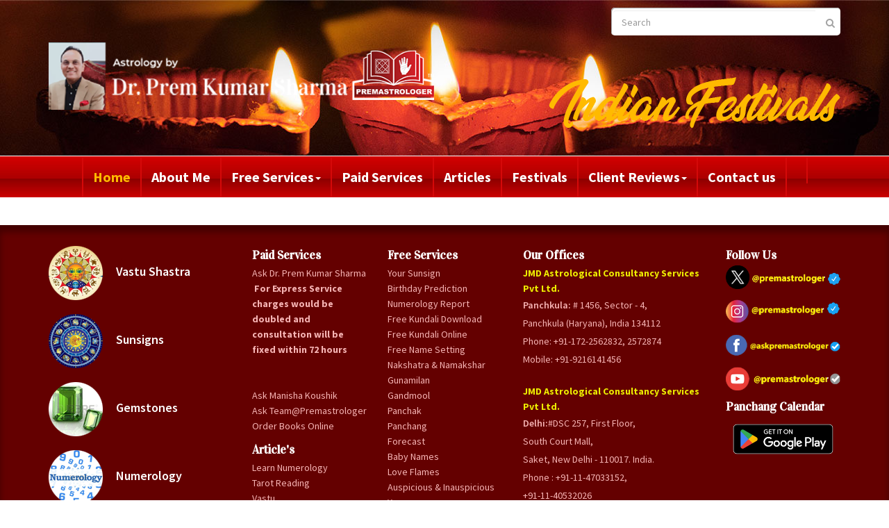

--- FILE ---
content_type: text/html; charset=UTF-8
request_url: https://festivals.premastrologer.com/karwa-chauth-thali-karva-chauth-thali-me-kya-rakhein-karva-chauth-samagri.html
body_size: 22125
content:
<?xml version="1.0" encoding="iso-8859-1"?><!doctype html>
<html lang="en">
<head>
    <title>Karwa Chauth Thali|premastrologer</title>
	<meta name="msvalidate.01" content="9BBF20C2203CC5706CC2687A58B5F77F" />
    <meta http-equiv="X-UA-Compatible" content="IE=Edge">
    <meta name="viewport" content="width=device-width">
    <meta http-equiv="Content-Type" content="text/html; charset=utf-8" />
    <meta name="Description" content="A decorated thali is a very important component for performing the Karva Chauth puja. A puja thali, also known as Baya," />
	<meta name="Keywords" content="karwa chauth thali, vrat mein mehendi kyu lgayi jati hai, vrat mein mehendi kyun lgate hain, karwachauth, karwa chauth 2023,karwa chauth kab hai,karwa chauth 2023 date in india calendar,karwa chauth ki kahani,karva chauth vrat katha, करवा चौथ महत्व, Karva Chauth,karva chauth 2023,karwa chauth importance,karwa chauth katha,know who did first of all karva chauth vrat,who did first of all karwa chauth vrat,who observed karva chauth vrat first of all,करवा चौथ,करवा चौथ देवी पार्वती,करवा चौथ व्रत,करवा चौथ व्रत 2023,जानें किसने रखा था सबसे पहले करवा चौथ का व्रत,वीरवती की कथा" />
    <meta name="format-detection" content="telephone=no">
	<link rel="icon" href="/favicon.ico" type="image/x-icon"/>
	<link rel="shortcut icon" href="/favicon.ico" type="image/x-icon"/>
<script type="text/javascript" src="https://festivals.premastrologer.com/includes/javascript/jquery/jquery-1.12.4.min.js"></script><script type="text/javascript" src="https://festivals.premastrologer.com/includes/javascript/jquery/themes/blitzer/jquery-ui.min.js"></script><script type="text/javascript" src="https://festivals.premastrologer.com/includes/javascript/jquery/validation/jquery.validate.min.js"></script><script type="text/javascript" src="https://festivals.premastrologer.com/includes/javascript/header.js"></script><script type="text/javascript" src="https://festivals.premastrologer.com/includes/javascript/NumberFormat.js"></script><script type="text/javascript" src="https://festivals.premastrologer.com/includes/javascript/jquery/lity/lity.min.js"></script><link rel="stylesheet" href="https://festivals.premastrologer.com/includes/javascript//jquery/themes/blitzer/jquery-ui.min.css" type="text/css" /><link rel="stylesheet" href="https://festivals.premastrologer.com/includes/javascript//jquery/lity/lity.css" type="text/css" /><link rel="stylesheet" href="https://www.premastrologer.com//templates/default/css/styles.css" type="text/css" /><link rel="stylesheet" href="https://www.premastrologer.com//templates/default/css/nav.css" type="text/css" /><link rel="stylesheet" href="https://www.premastrologer.com//templates/default/css/jquery.smartmenus.bootstrap.css" type="text/css" /><link rel="stylesheet" href="https://www.premastrologer.com//templates/default/css/sm-core-css.css" type="text/css" /><link rel="stylesheet" href="https://www.premastrologer.com//templates/default/css/sm-blue.css" type="text/css" /><link rel="stylesheet" href="https://www.premastrologer.com//templates/default/extra.css" type="text/css" />
<link rel="stylesheet" href="https://fonts.googleapis.com/css?family=Ubuntu:300,400italic,400,500,700" type="text/css" /><link rel="stylesheet" href="https://festivals.premastrologer.com/templates/festival_theme/css/font-awesome.min.css" type="text/css" /><link rel="stylesheet" href="https://festivals.premastrologer.com/templates/festival_theme/css/bootstrap.min.css" type="text/css" /><link rel="stylesheet" href="https://festivals.premastrologer.com/templates/festival_theme/css/style.css" type="text/css" />
<script type="text/javascript">
var sk_overlay_bg = "https://festivals.premastrologer.com/website_graphics//blank.png";
var sk_loading_img = "https://festivals.premastrologer.com/website_graphics//ajax-loader.gif";
</script>
<script type="text/javascript" src="//platform-api.sharethis.com/js/sharethis.js#property=593102ad245388001150c5bb&product=sticky-share-buttons" async></script>

	

</head>	 <body  class="article 457">
	 <div class="HrContainer">
		<header id="Header">		
			<div class="container">
				<div class="row">
					<div class="col-sm-12 text-right">
						<form class="form-inline" role="form" action="https://festivals.premastrologer.com/index-search_results.html" method="GET" name="search_f" id="search_f">
							 <input type="hidden" name="Page" value="search_results">
							<div id="custom-search-input">
							<div class="input-group">
								<input type="text" id="Search" class="search-query form-control" value="" name="q" placeholder="Search">
								<span class="input-group-btn">
									<button class="btn btn-dark" type="submit">
										<i class="fa fa-search" aria-hidden="true"></i>
									</button>
								</span>
							</div>
							</div>
							</form>
					</div>
				</div>
				<div class="row">
					<div class="col-sm-6">
						<a href="index.html"><img src="https://festivals.premastrologer.com/templates/festival_theme/images/logo.png" alt="Dr. Prem Kumar Sharma" class="img-responsive center-block pull-left"></a>
					</div>
					<div class="col-sm-6 mt-50">
						<img src="https://festivals.premastrologer.com/templates/festival_theme/images/indian_festivals.png" alt="Indian Festivals" class="img-responsive center-block pull-right">
					</div>
				</div>
			</div>
		</header>
		<section id="MainBanner">
								<div class="cycle-slideshow" data-cycle-fx="scrollHorz"  data-cycle-speed="1000" data-cycle-slides="> .Slide" data-cycle-center-horz="true"
				>
										<div class="Slide"><div id="Div_Banner_35" class="Bn_dis">					<img src="https://festivals.premastrologer.com/uploads/sitegraphics/Image35_5f86a938252d7.jpg" border="0"  alt="Indian Festivals" class="img-responsive center-block" />				</div></div>
									</div>
							
		</section>
	</div>
	
	<div id="MainNav">
    <div id="navbar">
<nav class="navbar navbar-default navbar-static-top" role="navigation">
<div class="navbar-header">
    <button type="button" class="navbar-toggle" data-toggle="collapse" data-target="#navbar-collapse-1">
    <span class="sr-only">Toggle navigation</span>
    <span class="icon-bar"></span>
    <span class="icon-bar"></span>
    <span class="icon-bar"></span>
    </button>
</div>

<div class="collapse navbar-collapse" id="navbar-collapse-1">
<ul class='nav navbar-nav'><li >										<a  href='https://www.premastrologer.com/' class='active dada_li' >Home</a></li><li >										<a  href='https://www.premastrologer.com/about-me.html' class='subnav' >About Me</a></li><li >										<a  href='https://www.premastrologer.com/free-services.html' class='subnav' >Free Services<span class="caret"></span></a><ul class='dropdown-menu child_1'><li >										<a  href='https://www.premastrologer.com/your-sunsign.html' class='subnav' >Your Sunsign</a></li><li >										<a  href='https://www.premastrologer.com/birthday-prediction.html' class='subnav' >Birthday Prediction</a></li><li >										<a  href='https://www.premastrologer.com/numerology-report.html' class='subnav' >Numerology Report</a></li><li >										<a  href='https://www.premastrologer.com/free-kundali-download.html' class='subnav' >Free Kundali Download</a></li><li >										<a  href='https://www.premastrologer.com/free-kundali-online.html' class='subnav' >Free Kundali Online</a></li><li >										<a  href='https://www.premastrologer.com/free-name-setting.html' class='subnav' >Free Name Setting</a></li><li >										<a  href='https://www.premastrologer.com/nakshatra-and-namakshar.html' class='subnav' >Nakshatra & Namakshar</a></li><li >										<a  href='https://www.premastrologer.com/gunamilan.html' class='subnav' >Gunamilan</a></li><li >										<a  href='https://www.premastrologer.com/gandmool.html' class='subnav' >Gandmool<span class="caret"></span></a><ul class='dropdown-menu child_2'><li >										<a  href='https://www.premastrologer.com/gandmool-dosha.html' class='subnav' >Gandmool Dosha</a></li><li >										<a  href='https://www.premastrologer.com/gandmool-faqs.html' class='subnav' >Gandmool Faqs</a></li><li class="LastItem">										<a  href='https://www.premastrologer.com/monthly-gandmool-report.html' class='subnav' >Monthly Gandmool Report</a></li></ul></li><li >										<a  href='https://www.premastrologer.com/panchak.html' class='subnav' >Panchak</a></li><li >										<a  href='https://www.premastrologer.com/freepanchang.html' class='subnav' >Panchang</a></li><li >										<a  href='https://www.premastrologer.com/free-services-forecast.html' class='subnav' >Forecast<span class="caret"></span></a><ul class='dropdown-menu child_2'><li >										<a  href='https://www.premastrologer.com/daily-forecast.html' class='subnav' >Daily Forecast</a></li><li >										<a  href='https://www.premastrologer.com/weekly-forecast.html' class='subnav' >Weekly Forecast</a></li><li >										<a  href='https://www.premastrologer.com/monthly-forecast.html' class='subnav' >Monthly Forecast</a></li><li class="LastItem">										<a  href='https://www.premastrologer.com/yearly-forecast.html' class='subnav' >Yearly Forecast</a></li></ul></li><li >										<a  href='https://www.premastrologer.com/baby-names.html' class='subnav' >Baby Names</a></li><li >										<a  href='https://www.premastrologer.com/love-flames.html' class='subnav' >Love Flames</a></li><li >										<a  href='https://www.premastrologer.com/auspicious-yoga.html' class='subnav' >Auspicious & Inauspicious Yoga</a></li><li class="LastItem">										<a  href='https://www.premastrologer.com/free-services-list-of-grahan-premastrologer.html' class='subnav' >List of Grahan</a></li></ul></li><li >										<a  href='https://www.premastrologer.com/consultation.html' class='subnav' >Paid Services</a></li><li >										<a  target='_blank' href='https://articles.premastrologer.com/' class='subnav' >Articles</a></li><li >										<a  target='_blank' href='http://festivals.premastrologer.com/' class='subnav' >Festivals</a></li><li >										<a  href='https://www.premastrologer.com/testimonial.html' class='subnav' >Client Reviews<span class="caret"></span></a><ul class='dropdown-menu child_1'><li >										<a  href='https://www.premastrologer.com/testimonials.html' class='subnav' >Client Testimonials</a></li><li >										<a  href='https://www.premastrologer.com/post-your-testimonial.html' class='subnav' >Post your Testimonial</a></li><li class="LastItem">										<a  target='_blank' href='https://www.google.com/maps/place/Dr+Prem+Kumar+Sharma/@30.6887706,76.8605192,17z/data=!4m8!3m7!1s0x390fed69a5555555:0x27cbd7bd5a8bb0c9!8m2!3d30.6887706!4d76.8627079!9m1!1b1!16s%2Fg%2F1tdnjhsh' class='subnav' >Review on Google<span class="caret"></span></a><ul class='dropdown-menu child_2'><li >										<a  target='_blank' href='https://www.google.com/maps/place/Dr+Prem+Kumar+Sharma/@30.6887706,76.8605192,17z/data=!4m8!3m7!1s0x390fed69a5555555:0x27cbd7bd5a8bb0c9!8m2!3d30.6887706!4d76.8627079!9m1!1b1!16s%2Fg%2F1tdnjhsh' class='subnav' >Panchkula</a></li><li class="LastItem">										<a  target='_blank' href='https://www.google.com/maps/place/Dr+Prem+Kumar+Sharma/@28.5282081,77.2182893,17z/data=!3m1!5s0x390ce18ba424e151:0x860ae9723b934e25!4m8!3m7!1s0x390ce1645eaaaaab:0x86ee37f4d4f65514!8m2!3d28.5282081!4d77.220478!9m1!1b1!16s%2Fg%2F1tgft_m5' class='subnav' >Delhi</a></li></ul></li></ul></li><li >										<a  href='https://www.premastrologer.com/contact-us.html' class='subnav' >Contact us</a></li><li class="LastItem">										<a  href='https://www.premastrologer.com/sagittarius-love-compatibility.html' class='subnav' ></a></li></ul>	
</div>
<!-- /.navbar-collapse -->
</nav>
</div>
</div><!-- /#MainNav -->
			
<footer id="MainFooter">

	<section id="Footer">
        <div class="container">
            <div class="row">
                <div class="col-sm-3 col-xs-6 Services">
                    <a href="https://www.premastrologer.com/vastu.html" title="Vastu Shastra"><img src="https://www.premastrologer.com/templates/default/images/temp/icon-vastu.png" alt="Vastu" /> Vastu Shastra</a><a href="https://www.premastrologer.com/your-sunsign.html" title="Sunsigns"><img src="https://www.premastrologer.com/templates/default/images/temp/icon-sunsign.png" alt="Sunsigns" /> Sunsigns</a><a href="https://www.premastrologer.com/gemstones.html" title="Gemstones"><img src="https://www.premastrologer.com/templates/default/images/temp/icon-gemstone.png" alt="Gemstones" /> Gemstones</a><a href="https://www.premastrologer.com/numerology-report.html" title="Numerology"><img src="https://www.premastrologer.com/templates/default/images/temp/icon-numerology.png" alt="Numerology" /> Numerology</a>				</div>
                <div class="col-sm-2 col-xs-6">
				    
<div class="Links">
	<h3>Paid Services</h3>
	<div><a href="https://www.premastrologer.com/consultation.html" title="Ask Dr. Prem Kumar Sharma">Ask Dr. Prem Kumar Sharma</a>&nbsp;<span style="font-weight: bold;">For Express Service charges would be doubled and consultation will be fixed within 72 hours</span>&nbsp;</div>
	<div>&nbsp;</div>
	<div>&nbsp;<a href="http://www.askmanisha.com" target="_blank" title="Ask Manisha Koushik">Ask Manisha Koushik</a><a href="https://www.premastrologer.com/consultation-team.html" title="Ask Team@Premastrologer">Ask Team@Premastrologer</a><a href="https://www.premastrologer.com/category-books.html" title="Order Books Online">Order Books Online</a></div></div>
<div class="Links">
	<h3>Article's</h3><a href="https://www.premastrologer.com/learn-numerology.html" title="Learn Numerology">Learn Numerology</a><a href="https://www.premastrologer.com/tarot-readings.html" title="Tarot Reading">Tarot Reading</a><a href="https://www.premastrologer.com/vastu.html" title="Vastu">Vastu</a><a href="https://www.premastrologer.com/list-of-grahan.html" title="List of Grahans">List of Grahans</a><a href="https://www.premastrologer.com/vrats-and-festivals.html" title="Vrats &amp; Festivals">Vrats &amp; Festivals</a><a href="https://www.premastrologer.com/numerology-report.html" title="Numerology">Numerology</a> </div>
<div class="Links">
	<h3>Media</h3><a href="https://www.premastrologer.com/star-news.html" title="Star News">Star News</a><a href="https://www.premastrologer.com/sahara-samay.html" title="Sahara Samay">Sahara Samay</a><a href="https://www.premastrologer.com/ptc-news.html" title="PTC News">PTC News</a> </div>				</div>
                <div class="col-sm-2 col-xs-6">
					                    <div class="Links">
                        <h3>Free Services</h3>
						                        <a href="https://www.premastrologer.com/your-sunsign.html" title="Your Sunsign">Your Sunsign</a>
                                                <a href="https://www.premastrologer.com/birthday-prediction.html" title="Birthday Prediction">Birthday Prediction</a>
                                                <a href="https://www.premastrologer.com/numerology-report.html" title="Numerology Report">Numerology Report</a>
                                                <a href="https://www.premastrologer.com/free-kundali-download.html" title="Free Kundali Download">Free Kundali Download</a>
                                                <a href="https://www.premastrologer.com/free-kundali-online.html" title="Free Kundali Online">Free Kundali Online</a>
                                                <a href="https://www.premastrologer.com/free-name-setting.html" title="Free Name Setting">Free Name Setting</a>
                                                <a href="https://www.premastrologer.com/nakshatra-and-namakshar.html" title="Nakshatra & Namakshar">Nakshatra & Namakshar</a>
                                                <a href="https://www.premastrologer.com/gunamilan.html" title="Gunamilan">Gunamilan</a>
                                                <a href="https://www.premastrologer.com/gandmool.html" title="Gandmool">Gandmool</a>
                                                <a href="https://www.premastrologer.com/panchak.html" title="Panchak">Panchak</a>
                                                <a href="https://www.premastrologer.com/freepanchang.html" title="Panchang">Panchang</a>
                                                <a href="https://www.premastrologer.com/free-services-forecast.html" title="Forecast">Forecast</a>
                                                <a href="https://www.premastrologer.com/baby-names.html" title="Baby Names">Baby Names</a>
                                                <a href="https://www.premastrologer.com/love-flames.html" title="Love Flames">Love Flames</a>
                                                <a href="https://www.premastrologer.com/auspicious-yoga.html" title="Auspicious & Inauspicious Yoga">Auspicious & Inauspicious Yoga</a>
                                                <a href="https://www.premastrologer.com/free-services-list-of-grahan-premastrologer.html" title="List of Grahan">List of Grahan</a>
                                             </div>
                </div>
                <div class="col-sm-3 col-xs-6">
				
<div class="Links">                        
	<h3>Our Offices&nbsp;</h3>
	<div><span style="font-weight: bold; color: rgb(237, 237, 0);">JMD Astrological Consultancy Services Pvt Ltd.</span></div>                        
	<address>                        <strong>Panchkula:</strong> # 1456, Sector - 4,<br />
		                        Panchkula (Haryana), India 134112<br />
		                        Phone: +91-172-2562832, 2572874</address></div>
<div class="Links">
	<address>Mobile: +91-9216141456</address></div>
<div class="Links">                        
                        
	<address>                        <strong></strong></address></div>
<div class="Links">&nbsp;</div>
<div class="Links"><span style="color: rgb(237, 237, 0); font-weight: 700;">JMD Astrological Consultancy Services Pvt Ltd.</span><br />
	</div>
<div class="Links">
	<address><strong>Delhi:</strong>#DSC 257, First Floor,<br />
		South Court Mall,<br />
		                        Saket, New Delhi - 110017. India.<br />
		                        Phone : +91-11-47033152, <br />
		+91-11-40532026<br />
		<span style="font-style: italic;"><span style="font-style: italic;">Mobile:&nbsp;</span>+91-9716145644</span></address></div>
<div class="Links">For Appointment in Mumbai &amp; Dubai&nbsp;</div>
<div class="Links">
	<address>Reach us at&nbsp;&nbsp;: +91-9716145644</address>                     </div>			    </div>
			    <div class="col-sm-2 col-xs-6 social-ft">
			      <h3>Follow  Us</h3>
			     <a href="https://twitter.com/premastrologer" target="_blank"><img src="https://www.premastrologer.com/templates/default/images/twitter2.png"></a>
			     <a href="https://www.instagram.com/premastrologer/" target="_blank"><img src="https://www.premastrologer.com/templates/default/images/insta.png"></a>
			     <a href="https://www.facebook.com/askpremastrologer/" target="_blank"><img src="https://www.premastrologer.com/templates/default/images/facebook.png"></a>
			     <a href="https://www.youtube.com/channel/UC1DUw2D1ETj_moGv0ftunSgr" target="_blank"><img src="https://www.premastrologer.com/templates/default/images/youtube.png"></a>
			     <h3>Panchang Calendar</h3>
			     <a href="https://play.google.com/store/apps/details?id=com.panchang.astrofree" target="_blank"><img src="https://www.premastrologer.com/templates/default/images/googleplay.png"></a>
			     
			    </div>
			    <style>.social-ft img {
    width: 100% !important;
}
.social-ft a {
    margin-bottom: 15px !important;
}</style>
            </div>
        </div>
	</section>
    <section id="Copyright">
        <div class="container text-center text-uppercase">
        	&copy; Copyright 2025 All rights reserved. | <a href="https://www.premastrologer.com/privacy.txt" target="_blank">Privacy Policy</a> | PremAstrologer.com
        </div>
    </section>       
</footer>
	
<script src="https://festivals.premastrologer.com/templates/festival_theme/js/bootstrap.min.js" type="text/javascript"></script>
<script src="https://festivals.premastrologer.com/templates/festival_theme/js/jquery.cycle2.min.js" type="text/javascript"></script>
<script src="https://festivals.premastrologer.com/templates/festival_theme/js/script.js" type="text/javascript"></script>
<script type="text/javascript" src="https://www.premastrologer.com//templates/default/js/jquery.smartmenus.js" async></script><script type="text/javascript" src="https://www.premastrologer.com//templates/default/js/jquery.smartmenus.bootstrap.js" async></script>

<script type="text/javascript">
jQuery(document).ready(function($){
	
		setTimeout(function(){
			jQuery('#main-menu').smartmenus({
				subMenusSubOffsetX: 1,
				subMenusSubOffsetY: -8
			});
		},1000);
		
		jQuery( '.cycle-slideshow' ).cycle();
		jQuery( '.slideshow2' ).cycle();

		
	});
</script>
<!--Start of Tawk.to Script-->
<script type="text/javascript">
var $_Tawk_API={},$_Tawk_LoadStart=new Date();
(function(){
var s1=document.createElement("script"),s0=document.getElementsByTagName("script")[0];
s1.async=true;
s1.src='https://embed.tawk.to/54d31b113f34dc251a355fa3/default';
s1.charset='UTF-8';
s1.setAttribute('crossorigin','*');
s0.parentNode.insertBefore(s1,s0);
})();
(function blink() { 
  $('.blink_me').fadeOut(500).fadeIn(500, blink); 
})();
</script>

<!--End of Tawk.to Script-->		<!--Time: 0.017 sec--><!--Memory(P): 2048 KB--><!--Memory: 2048 KB--><!--Conn:  -->	<script type="text/javascript" src="https://festivals.premastrologer.com/includes/footer.js.php"></script>
	</body>
	</html>
	

--- FILE ---
content_type: text/html; charset=UTF-8
request_url: https://festivals.premastrologer.com/includes/footer.js.php
body_size: 40364
content:
var countries = [{"0":"102","CountryID":"102","1":"India","CountryName":"India","2":"IN","CountryISOCode1":"IN","3":"IND","CountryISOCode2":"IND"},{"0":"1","CountryID":"1","1":"Afghanistan","CountryName":"Afghanistan","2":"AF","CountryISOCode1":"AF","3":"AFG","CountryISOCode2":"AFG"},{"0":"249","CountryID":"249","1":"\u00c5land Islands","CountryName":"\u00c5land Islands","2":"AX","CountryISOCode1":"AX","3":"ALA","CountryISOCode2":"ALA"},{"0":"2","CountryID":"2","1":"Albania","CountryName":"Albania","2":"AL","CountryISOCode1":"AL","3":"ALB","CountryISOCode2":"ALB"},{"0":"3","CountryID":"3","1":"Algeria","CountryName":"Algeria","2":"DZ","CountryISOCode1":"DZ","3":"DZA","CountryISOCode2":"DZA"},{"0":"4","CountryID":"4","1":"American Samoa","CountryName":"American Samoa","2":"AS","CountryISOCode1":"AS","3":"ASM","CountryISOCode2":"ASM"},{"0":"5","CountryID":"5","1":"Andorra","CountryName":"Andorra","2":"AD","CountryISOCode1":"AD","3":"AND","CountryISOCode2":"AND"},{"0":"6","CountryID":"6","1":"Angola","CountryName":"Angola","2":"AO","CountryISOCode1":"AO","3":"AGO","CountryISOCode2":"AGO"},{"0":"7","CountryID":"7","1":"Anguilla","CountryName":"Anguilla","2":"AI","CountryISOCode1":"AI","3":"AIA","CountryISOCode2":"AIA"},{"0":"9","CountryID":"9","1":"Antigua and Barbuda","CountryName":"Antigua and Barbuda","2":"AG","CountryISOCode1":"AG","3":"ATG","CountryISOCode2":"ATG"},{"0":"10","CountryID":"10","1":"Argentina","CountryName":"Argentina","2":"AR","CountryISOCode1":"AR","3":"ARG","CountryISOCode2":"ARG"},{"0":"11","CountryID":"11","1":"Armenia","CountryName":"Armenia","2":"AM","CountryISOCode1":"AM","3":"ARM","CountryISOCode2":"ARM"},{"0":"12","CountryID":"12","1":"Aruba","CountryName":"Aruba","2":"AW","CountryISOCode1":"AW","3":"ABW","CountryISOCode2":"ABW"},{"0":"13","CountryID":"13","1":"Australia","CountryName":"Australia","2":"AU","CountryISOCode1":"AU","3":"AUS","CountryISOCode2":"AUS"},{"0":"14","CountryID":"14","1":"Austria","CountryName":"Austria","2":"AT","CountryISOCode1":"AT","3":"AUT","CountryISOCode2":"AUT"},{"0":"15","CountryID":"15","1":"Azerbaijan","CountryName":"Azerbaijan","2":"AZ","CountryISOCode1":"AZ","3":"AZE","CountryISOCode2":"AZE"},{"0":"16","CountryID":"16","1":"Bahamas","CountryName":"Bahamas","2":"BS","CountryISOCode1":"BS","3":"BHS","CountryISOCode2":"BHS"},{"0":"17","CountryID":"17","1":"Bahrain","CountryName":"Bahrain","2":"BH","CountryISOCode1":"BH","3":"BHR","CountryISOCode2":"BHR"},{"0":"18","CountryID":"18","1":"Bangladesh","CountryName":"Bangladesh","2":"BD","CountryISOCode1":"BD","3":"BGD","CountryISOCode2":"BGD"},{"0":"19","CountryID":"19","1":"Barbados","CountryName":"Barbados","2":"BB","CountryISOCode1":"BB","3":"BRB","CountryISOCode2":"BRB"},{"0":"20","CountryID":"20","1":"Belarus","CountryName":"Belarus","2":"BY","CountryISOCode1":"BY","3":"BLR","CountryISOCode2":"BLR"},{"0":"21","CountryID":"21","1":"Belgium","CountryName":"Belgium","2":"BE","CountryISOCode1":"BE","3":"BEL","CountryISOCode2":"BEL"},{"0":"22","CountryID":"22","1":"Belize","CountryName":"Belize","2":"BZ","CountryISOCode1":"BZ","3":"BLZ","CountryISOCode2":"BLZ"},{"0":"23","CountryID":"23","1":"Benin","CountryName":"Benin","2":"BJ","CountryISOCode1":"BJ","3":"BEN","CountryISOCode2":"BEN"},{"0":"24","CountryID":"24","1":"Bermuda","CountryName":"Bermuda","2":"BM","CountryISOCode1":"BM","3":"BMU","CountryISOCode2":"BMU"},{"0":"25","CountryID":"25","1":"Bhutan","CountryName":"Bhutan","2":"BT","CountryISOCode1":"BT","3":"BTN","CountryISOCode2":"BTN"},{"0":"26","CountryID":"26","1":"Bolivia, Plurinational State of","CountryName":"Bolivia, Plurinational State of","2":"BO","CountryISOCode1":"BO","3":"BOL","CountryISOCode2":"BOL"},{"0":"27","CountryID":"27","1":"Bonaire, Sint Eustatius and Saba","CountryName":"Bonaire, Sint Eustatius and Saba","2":"BQ","CountryISOCode1":"BQ","3":"BES","CountryISOCode2":"BES"},{"0":"28","CountryID":"28","1":"Bosnia and Herzegovina","CountryName":"Bosnia and Herzegovina","2":"BA","CountryISOCode1":"BA","3":"BIH","CountryISOCode2":"BIH"},{"0":"29","CountryID":"29","1":"Botswana","CountryName":"Botswana","2":"BW","CountryISOCode1":"BW","3":"BWA","CountryISOCode2":"BWA"},{"0":"30","CountryID":"30","1":"Bouvet Island","CountryName":"Bouvet Island","2":"BV","CountryISOCode1":"BV","3":"BVT","CountryISOCode2":"BVT"},{"0":"31","CountryID":"31","1":"Brazil","CountryName":"Brazil","2":"BR","CountryISOCode1":"BR","3":"BRA","CountryISOCode2":"BRA"},{"0":"32","CountryID":"32","1":"British Indian Ocean Territory","CountryName":"British Indian Ocean Territory","2":"IO","CountryISOCode1":"IO","3":"IOT","CountryISOCode2":"IOT"},{"0":"33","CountryID":"33","1":"Brunei Darussalam","CountryName":"Brunei Darussalam","2":"BN","CountryISOCode1":"BN","3":"BRN","CountryISOCode2":"BRN"},{"0":"34","CountryID":"34","1":"Bulgaria","CountryName":"Bulgaria","2":"BG","CountryISOCode1":"BG","3":"BGR","CountryISOCode2":"BGR"},{"0":"35","CountryID":"35","1":"Burkina Faso","CountryName":"Burkina Faso","2":"BF","CountryISOCode1":"BF","3":"BFA","CountryISOCode2":"BFA"},{"0":"36","CountryID":"36","1":"Burundi","CountryName":"Burundi","2":"BI","CountryISOCode1":"BI","3":"BDI","CountryISOCode2":"BDI"},{"0":"37","CountryID":"37","1":"Cambodia","CountryName":"Cambodia","2":"KH","CountryISOCode1":"KH","3":"KHM","CountryISOCode2":"KHM"},{"0":"38","CountryID":"38","1":"Cameroon","CountryName":"Cameroon","2":"CM","CountryISOCode1":"CM","3":"CMR","CountryISOCode2":"CMR"},{"0":"39","CountryID":"39","1":"Canada","CountryName":"Canada","2":"CA","CountryISOCode1":"CA","3":"CAN","CountryISOCode2":"CAN"},{"0":"40","CountryID":"40","1":"Cape Verde","CountryName":"Cape Verde","2":"CV","CountryISOCode1":"CV","3":"CPV","CountryISOCode2":"CPV"},{"0":"41","CountryID":"41","1":"Cayman Islands","CountryName":"Cayman Islands","2":"KY","CountryISOCode1":"KY","3":"CYM","CountryISOCode2":"CYM"},{"0":"42","CountryID":"42","1":"Central African Republic","CountryName":"Central African Republic","2":"CF","CountryISOCode1":"CF","3":"CAF","CountryISOCode2":"CAF"},{"0":"43","CountryID":"43","1":"Chad","CountryName":"Chad","2":"TD","CountryISOCode1":"TD","3":"TCD","CountryISOCode2":"TCD"},{"0":"44","CountryID":"44","1":"Chile","CountryName":"Chile","2":"CL","CountryISOCode1":"CL","3":"CHL","CountryISOCode2":"CHL"},{"0":"45","CountryID":"45","1":"China","CountryName":"China","2":"CN","CountryISOCode1":"CN","3":"CHN","CountryISOCode2":"CHN"},{"0":"46","CountryID":"46","1":"Christmas Island","CountryName":"Christmas Island","2":"CX","CountryISOCode1":"CX","3":"CXR","CountryISOCode2":"CXR"},{"0":"47","CountryID":"47","1":"Cocos (Keeling) Islands","CountryName":"Cocos (Keeling) Islands","2":"CC","CountryISOCode1":"CC","3":"CCK","CountryISOCode2":"CCK"},{"0":"48","CountryID":"48","1":"Colombia","CountryName":"Colombia","2":"CO","CountryISOCode1":"CO","3":"COL","CountryISOCode2":"COL"},{"0":"49","CountryID":"49","1":"Comoros","CountryName":"Comoros","2":"KM","CountryISOCode1":"KM","3":"COM","CountryISOCode2":"COM"},{"0":"50","CountryID":"50","1":"Congo","CountryName":"Congo","2":"CG","CountryISOCode1":"CG","3":"COG","CountryISOCode2":"COG"},{"0":"52","CountryID":"52","1":"Cook Islands","CountryName":"Cook Islands","2":"CK","CountryISOCode1":"CK","3":"COK","CountryISOCode2":"COK"},{"0":"53","CountryID":"53","1":"Costa Rica","CountryName":"Costa Rica","2":"CR","CountryISOCode1":"CR","3":"CRI","CountryISOCode2":"CRI"},{"0":"59","CountryID":"59","1":"C\u00f4te d'Ivoire","CountryName":"C\u00f4te d'Ivoire","2":"CI","CountryISOCode1":"CI","3":"CIV","CountryISOCode2":"CIV"},{"0":"54","CountryID":"54","1":"Croatia","CountryName":"Croatia","2":"HR","CountryISOCode1":"HR","3":"HRV","CountryISOCode2":"HRV"},{"0":"55","CountryID":"55","1":"Cuba","CountryName":"Cuba","2":"CU","CountryISOCode1":"CU","3":"CUB","CountryISOCode2":"CUB"},{"0":"56","CountryID":"56","1":"Cura\u00e7ao","CountryName":"Cura\u00e7ao","2":"CW","CountryISOCode1":"CW","3":"CUW","CountryISOCode2":"CUW"},{"0":"57","CountryID":"57","1":"Cyprus","CountryName":"Cyprus","2":"CY","CountryISOCode1":"CY","3":"CYP","CountryISOCode2":"CYP"},{"0":"58","CountryID":"58","1":"Czech Republic","CountryName":"Czech Republic","2":"CZ","CountryISOCode1":"CZ","3":"CZE","CountryISOCode2":"CZE"},{"0":"60","CountryID":"60","1":"Denmark","CountryName":"Denmark","2":"DK","CountryISOCode1":"DK","3":"DNK","CountryISOCode2":"DNK"},{"0":"61","CountryID":"61","1":"Djibouti","CountryName":"Djibouti","2":"DJ","CountryISOCode1":"DJ","3":"DJI","CountryISOCode2":"DJI"},{"0":"62","CountryID":"62","1":"Dominica","CountryName":"Dominica","2":"DM","CountryISOCode1":"DM","3":"DMA","CountryISOCode2":"DMA"},{"0":"63","CountryID":"63","1":"Dominican Republic","CountryName":"Dominican Republic","2":"DO","CountryISOCode1":"DO","3":"DOM","CountryISOCode2":"DOM"},{"0":"64","CountryID":"64","1":"Ecuador","CountryName":"Ecuador","2":"EC","CountryISOCode1":"EC","3":"ECU","CountryISOCode2":"ECU"},{"0":"65","CountryID":"65","1":"Egypt","CountryName":"Egypt","2":"EG","CountryISOCode1":"EG","3":"EGY","CountryISOCode2":"EGY"},{"0":"66","CountryID":"66","1":"El Salvador","CountryName":"El Salvador","2":"SV","CountryISOCode1":"SV","3":"SLV","CountryISOCode2":"SLV"},{"0":"67","CountryID":"67","1":"Equatorial Guinea","CountryName":"Equatorial Guinea","2":"GQ","CountryISOCode1":"GQ","3":"GNQ","CountryISOCode2":"GNQ"},{"0":"68","CountryID":"68","1":"Eritrea","CountryName":"Eritrea","2":"ER","CountryISOCode1":"ER","3":"ERI","CountryISOCode2":"ERI"},{"0":"69","CountryID":"69","1":"Estonia","CountryName":"Estonia","2":"EE","CountryISOCode1":"EE","3":"EST","CountryISOCode2":"EST"},{"0":"70","CountryID":"70","1":"Ethiopia","CountryName":"Ethiopia","2":"ET","CountryISOCode1":"ET","3":"ETH","CountryISOCode2":"ETH"},{"0":"71","CountryID":"71","1":"Falkland Islands (Malvinas)","CountryName":"Falkland Islands (Malvinas)","2":"FK","CountryISOCode1":"FK","3":"FLK","CountryISOCode2":"FLK"},{"0":"72","CountryID":"72","1":"Faroe Islands","CountryName":"Faroe Islands","2":"FO","CountryISOCode1":"FO","3":"FRO","CountryISOCode2":"FRO"},{"0":"73","CountryID":"73","1":"Fiji","CountryName":"Fiji","2":"FJ","CountryISOCode1":"FJ","3":"FJI","CountryISOCode2":"FJI"},{"0":"74","CountryID":"74","1":"Finland","CountryName":"Finland","2":"FI","CountryISOCode1":"FI","3":"FIN","CountryISOCode2":"FIN"},{"0":"75","CountryID":"75","1":"France","CountryName":"France","2":"FR","CountryISOCode1":"FR","3":"FRA","CountryISOCode2":"FRA"},{"0":"76","CountryID":"76","1":"French Guiana","CountryName":"French Guiana","2":"GF","CountryISOCode1":"GF","3":"GUF","CountryISOCode2":"GUF"},{"0":"77","CountryID":"77","1":"French Polynesia","CountryName":"French Polynesia","2":"PF","CountryISOCode1":"PF","3":"PYF","CountryISOCode2":"PYF"},{"0":"78","CountryID":"78","1":"French Southern Territories","CountryName":"French Southern Territories","2":"TF","CountryISOCode1":"TF","3":"ATF","CountryISOCode2":"ATF"},{"0":"79","CountryID":"79","1":"Gabon","CountryName":"Gabon","2":"GA","CountryISOCode1":"GA","3":"GAB","CountryISOCode2":"GAB"},{"0":"80","CountryID":"80","1":"Gambia","CountryName":"Gambia","2":"GM","CountryISOCode1":"GM","3":"GMB","CountryISOCode2":"GMB"},{"0":"81","CountryID":"81","1":"Georgia","CountryName":"Georgia","2":"GE","CountryISOCode1":"GE","3":"GEO","CountryISOCode2":"GEO"},{"0":"82","CountryID":"82","1":"Germany","CountryName":"Germany","2":"DE","CountryISOCode1":"DE","3":"DEU","CountryISOCode2":"DEU"},{"0":"83","CountryID":"83","1":"Ghana","CountryName":"Ghana","2":"GH","CountryISOCode1":"GH","3":"GHA","CountryISOCode2":"GHA"},{"0":"84","CountryID":"84","1":"Gibraltar","CountryName":"Gibraltar","2":"GI","CountryISOCode1":"GI","3":"GIB","CountryISOCode2":"GIB"},{"0":"85","CountryID":"85","1":"Greece","CountryName":"Greece","2":"GR","CountryISOCode1":"GR","3":"GRC","CountryISOCode2":"GRC"},{"0":"86","CountryID":"86","1":"Greenland","CountryName":"Greenland","2":"GL","CountryISOCode1":"GL","3":"GRL","CountryISOCode2":"GRL"},{"0":"87","CountryID":"87","1":"Grenada","CountryName":"Grenada","2":"GD","CountryISOCode1":"GD","3":"GRD","CountryISOCode2":"GRD"},{"0":"88","CountryID":"88","1":"Guadeloupe","CountryName":"Guadeloupe","2":"GP","CountryISOCode1":"GP","3":"GLP","CountryISOCode2":"GLP"},{"0":"89","CountryID":"89","1":"Guam","CountryName":"Guam","2":"GU","CountryISOCode1":"GU","3":"GUM","CountryISOCode2":"GUM"},{"0":"90","CountryID":"90","1":"Guatemala","CountryName":"Guatemala","2":"GT","CountryISOCode1":"GT","3":"GTM","CountryISOCode2":"GTM"},{"0":"91","CountryID":"91","1":"Guernsey","CountryName":"Guernsey","2":"GG","CountryISOCode1":"GG","3":"GGY","CountryISOCode2":"GGY"},{"0":"92","CountryID":"92","1":"Guinea","CountryName":"Guinea","2":"GN","CountryISOCode1":"GN","3":"GIN","CountryISOCode2":"GIN"},{"0":"93","CountryID":"93","1":"Guinea-Bissau","CountryName":"Guinea-Bissau","2":"GW","CountryISOCode1":"GW","3":"GNB","CountryISOCode2":"GNB"},{"0":"94","CountryID":"94","1":"Guyana","CountryName":"Guyana","2":"GY","CountryISOCode1":"GY","3":"GUY","CountryISOCode2":"GUY"},{"0":"95","CountryID":"95","1":"Haiti","CountryName":"Haiti","2":"HT","CountryISOCode1":"HT","3":"HTI","CountryISOCode2":"HTI"},{"0":"96","CountryID":"96","1":"Heard Island and McDonald Islands","CountryName":"Heard Island and McDonald Islands","2":"HM","CountryISOCode1":"HM","3":"HMD","CountryISOCode2":"HMD"},{"0":"97","CountryID":"97","1":"Holy See (Vatican City State)","CountryName":"Holy See (Vatican City State)","2":"VA","CountryISOCode1":"VA","3":"VAT","CountryISOCode2":"VAT"},{"0":"98","CountryID":"98","1":"Honduras","CountryName":"Honduras","2":"HN","CountryISOCode1":"HN","3":"HND","CountryISOCode2":"HND"},{"0":"99","CountryID":"99","1":"Hong Kong","CountryName":"Hong Kong","2":"HK","CountryISOCode1":"HK","3":"HKG","CountryISOCode2":"HKG"},{"0":"100","CountryID":"100","1":"Hungary","CountryName":"Hungary","2":"HU","CountryISOCode1":"HU","3":"HUN","CountryISOCode2":"HUN"},{"0":"101","CountryID":"101","1":"Iceland","CountryName":"Iceland","2":"IS","CountryISOCode1":"IS","3":"ISL","CountryISOCode2":"ISL"},{"0":"103","CountryID":"103","1":"Indonesia","CountryName":"Indonesia","2":"ID","CountryISOCode1":"ID","3":"IDN","CountryISOCode2":"IDN"},{"0":"104","CountryID":"104","1":"Iran, Islamic Republic of","CountryName":"Iran, Islamic Republic of","2":"IR","CountryISOCode1":"IR","3":"IRN","CountryISOCode2":"IRN"},{"0":"105","CountryID":"105","1":"Iraq","CountryName":"Iraq","2":"IQ","CountryISOCode1":"IQ","3":"IRQ","CountryISOCode2":"IRQ"},{"0":"106","CountryID":"106","1":"Ireland","CountryName":"Ireland","2":"IE","CountryISOCode1":"IE","3":"IRL","CountryISOCode2":"IRL"},{"0":"107","CountryID":"107","1":"Isle of Man","CountryName":"Isle of Man","2":"IM","CountryISOCode1":"IM","3":"IMN","CountryISOCode2":"IMN"},{"0":"108","CountryID":"108","1":"Israel","CountryName":"Israel","2":"IL","CountryISOCode1":"IL","3":"ISR","CountryISOCode2":"ISR"},{"0":"109","CountryID":"109","1":"Italy","CountryName":"Italy","2":"IT","CountryISOCode1":"IT","3":"ITA","CountryISOCode2":"ITA"},{"0":"110","CountryID":"110","1":"Jamaica","CountryName":"Jamaica","2":"JM","CountryISOCode1":"JM","3":"JAM","CountryISOCode2":"JAM"},{"0":"111","CountryID":"111","1":"Japan","CountryName":"Japan","2":"JP","CountryISOCode1":"JP","3":"JPN","CountryISOCode2":"JPN"},{"0":"112","CountryID":"112","1":"Jersey","CountryName":"Jersey","2":"JE","CountryISOCode1":"JE","3":"JEY","CountryISOCode2":"JEY"},{"0":"113","CountryID":"113","1":"Jordan","CountryName":"Jordan","2":"JO","CountryISOCode1":"JO","3":"JOR","CountryISOCode2":"JOR"},{"0":"114","CountryID":"114","1":"Kazakhstan","CountryName":"Kazakhstan","2":"KZ","CountryISOCode1":"KZ","3":"KAZ","CountryISOCode2":"KAZ"},{"0":"115","CountryID":"115","1":"Kenya","CountryName":"Kenya","2":"KE","CountryISOCode1":"KE","3":"KEN","CountryISOCode2":"KEN"},{"0":"116","CountryID":"116","1":"Kiribati","CountryName":"Kiribati","2":"KI","CountryISOCode1":"KI","3":"KIR","CountryISOCode2":"KIR"},{"0":"117","CountryID":"117","1":"Korea, Democratic People's Republic of","CountryName":"Korea, Democratic People's Republic of","2":"KP","CountryISOCode1":"KP","3":"PRK","CountryISOCode2":"PRK"},{"0":"118","CountryID":"118","1":"Korea, Republic of","CountryName":"Korea, Republic of","2":"KR","CountryISOCode1":"KR","3":"KOR","CountryISOCode2":"KOR"},{"0":"119","CountryID":"119","1":"Kuwait","CountryName":"Kuwait","2":"KW","CountryISOCode1":"KW","3":"KWT","CountryISOCode2":"KWT"},{"0":"120","CountryID":"120","1":"Kyrgyzstan","CountryName":"Kyrgyzstan","2":"KG","CountryISOCode1":"KG","3":"KGZ","CountryISOCode2":"KGZ"},{"0":"121","CountryID":"121","1":"Lao People's Democratic Republic","CountryName":"Lao People's Democratic Republic","2":"LA","CountryISOCode1":"LA","3":"LAO","CountryISOCode2":"LAO"},{"0":"122","CountryID":"122","1":"Latvia","CountryName":"Latvia","2":"LV","CountryISOCode1":"LV","3":"LVA","CountryISOCode2":"LVA"},{"0":"123","CountryID":"123","1":"Lebanon","CountryName":"Lebanon","2":"LB","CountryISOCode1":"LB","3":"LBN","CountryISOCode2":"LBN"},{"0":"124","CountryID":"124","1":"Lesotho","CountryName":"Lesotho","2":"LS","CountryISOCode1":"LS","3":"LSO","CountryISOCode2":"LSO"},{"0":"125","CountryID":"125","1":"Liberia","CountryName":"Liberia","2":"LR","CountryISOCode1":"LR","3":"LBR","CountryISOCode2":"LBR"},{"0":"126","CountryID":"126","1":"Libya","CountryName":"Libya","2":"LY","CountryISOCode1":"LY","3":"LBY","CountryISOCode2":"LBY"},{"0":"127","CountryID":"127","1":"Liechtenstein","CountryName":"Liechtenstein","2":"LI","CountryISOCode1":"LI","3":"LIE","CountryISOCode2":"LIE"},{"0":"128","CountryID":"128","1":"Lithuania","CountryName":"Lithuania","2":"LT","CountryISOCode1":"LT","3":"LTU","CountryISOCode2":"LTU"},{"0":"129","CountryID":"129","1":"Luxembourg","CountryName":"Luxembourg","2":"LU","CountryISOCode1":"LU","3":"LUX","CountryISOCode2":"LUX"},{"0":"130","CountryID":"130","1":"Macao","CountryName":"Macao","2":"MO","CountryISOCode1":"MO","3":"MAC","CountryISOCode2":"MAC"},{"0":"131","CountryID":"131","1":"Macedonia, the Former Yugoslav Republic of","CountryName":"Macedonia, the Former Yugoslav Republic of","2":"MK","CountryISOCode1":"MK","3":"MKD","CountryISOCode2":"MKD"},{"0":"132","CountryID":"132","1":"Madagascar","CountryName":"Madagascar","2":"MG","CountryISOCode1":"MG","3":"MDG","CountryISOCode2":"MDG"},{"0":"133","CountryID":"133","1":"Malawi","CountryName":"Malawi","2":"MW","CountryISOCode1":"MW","3":"MWI","CountryISOCode2":"MWI"},{"0":"134","CountryID":"134","1":"Malaysia","CountryName":"Malaysia","2":"MY","CountryISOCode1":"MY","3":"MYS","CountryISOCode2":"MYS"},{"0":"135","CountryID":"135","1":"Maldives","CountryName":"Maldives","2":"MV","CountryISOCode1":"MV","3":"MDV","CountryISOCode2":"MDV"},{"0":"136","CountryID":"136","1":"Mali","CountryName":"Mali","2":"ML","CountryISOCode1":"ML","3":"MLI","CountryISOCode2":"MLI"},{"0":"137","CountryID":"137","1":"Malta","CountryName":"Malta","2":"MT","CountryISOCode1":"MT","3":"MLT","CountryISOCode2":"MLT"},{"0":"138","CountryID":"138","1":"Marshall Islands","CountryName":"Marshall Islands","2":"MH","CountryISOCode1":"MH","3":"MHL","CountryISOCode2":"MHL"},{"0":"139","CountryID":"139","1":"Martinique","CountryName":"Martinique","2":"MQ","CountryISOCode1":"MQ","3":"MTQ","CountryISOCode2":"MTQ"},{"0":"140","CountryID":"140","1":"Mauritania","CountryName":"Mauritania","2":"MR","CountryISOCode1":"MR","3":"MRT","CountryISOCode2":"MRT"},{"0":"141","CountryID":"141","1":"Mauritius","CountryName":"Mauritius","2":"MU","CountryISOCode1":"MU","3":"MUS","CountryISOCode2":"MUS"},{"0":"142","CountryID":"142","1":"Mayotte","CountryName":"Mayotte","2":"YT","CountryISOCode1":"YT","3":"MYT","CountryISOCode2":"MYT"},{"0":"143","CountryID":"143","1":"Mexico","CountryName":"Mexico","2":"MX","CountryISOCode1":"MX","3":"MEX","CountryISOCode2":"MEX"},{"0":"144","CountryID":"144","1":"Micronesia, Federated States of","CountryName":"Micronesia, Federated States of","2":"FM","CountryISOCode1":"FM","3":"FSM","CountryISOCode2":"FSM"},{"0":"145","CountryID":"145","1":"Moldova, Republic of","CountryName":"Moldova, Republic of","2":"MD","CountryISOCode1":"MD","3":"MDA","CountryISOCode2":"MDA"},{"0":"146","CountryID":"146","1":"Monaco","CountryName":"Monaco","2":"MC","CountryISOCode1":"MC","3":"MCO","CountryISOCode2":"MCO"},{"0":"147","CountryID":"147","1":"Mongolia","CountryName":"Mongolia","2":"MN","CountryISOCode1":"MN","3":"MNG","CountryISOCode2":"MNG"},{"0":"148","CountryID":"148","1":"Montenegro","CountryName":"Montenegro","2":"ME","CountryISOCode1":"ME","3":"MNE","CountryISOCode2":"MNE"},{"0":"149","CountryID":"149","1":"Montserrat","CountryName":"Montserrat","2":"MS","CountryISOCode1":"MS","3":"MSR","CountryISOCode2":"MSR"},{"0":"150","CountryID":"150","1":"Morocco","CountryName":"Morocco","2":"MA","CountryISOCode1":"MA","3":"MAR","CountryISOCode2":"MAR"},{"0":"151","CountryID":"151","1":"Mozambique","CountryName":"Mozambique","2":"MZ","CountryISOCode1":"MZ","3":"MOZ","CountryISOCode2":"MOZ"},{"0":"152","CountryID":"152","1":"Myanmar","CountryName":"Myanmar","2":"MM","CountryISOCode1":"MM","3":"MMR","CountryISOCode2":"MMR"},{"0":"153","CountryID":"153","1":"Namibia","CountryName":"Namibia","2":"NA","CountryISOCode1":"NA","3":"NAM","CountryISOCode2":"NAM"},{"0":"154","CountryID":"154","1":"Nauru","CountryName":"Nauru","2":"NR","CountryISOCode1":"NR","3":"NRU","CountryISOCode2":"NRU"},{"0":"155","CountryID":"155","1":"Nepal","CountryName":"Nepal","2":"NP","CountryISOCode1":"NP","3":"NPL","CountryISOCode2":"NPL"},{"0":"156","CountryID":"156","1":"Netherlands","CountryName":"Netherlands","2":"NL","CountryISOCode1":"NL","3":"NLD","CountryISOCode2":"NLD"},{"0":"157","CountryID":"157","1":"New Caledonia","CountryName":"New Caledonia","2":"NC","CountryISOCode1":"NC","3":"NCL","CountryISOCode2":"NCL"},{"0":"158","CountryID":"158","1":"New Zealand","CountryName":"New Zealand","2":"NZ","CountryISOCode1":"NZ","3":"NZL","CountryISOCode2":"NZL"},{"0":"159","CountryID":"159","1":"Nicaragua","CountryName":"Nicaragua","2":"NI","CountryISOCode1":"NI","3":"NIC","CountryISOCode2":"NIC"},{"0":"160","CountryID":"160","1":"Niger","CountryName":"Niger","2":"NE","CountryISOCode1":"NE","3":"NER","CountryISOCode2":"NER"},{"0":"161","CountryID":"161","1":"Nigeria","CountryName":"Nigeria","2":"NG","CountryISOCode1":"NG","3":"NGA","CountryISOCode2":"NGA"},{"0":"162","CountryID":"162","1":"Niue","CountryName":"Niue","2":"NU","CountryISOCode1":"NU","3":"NIU","CountryISOCode2":"NIU"},{"0":"163","CountryID":"163","1":"Norfolk Island","CountryName":"Norfolk Island","2":"NF","CountryISOCode1":"NF","3":"NFK","CountryISOCode2":"NFK"},{"0":"164","CountryID":"164","1":"Northern Mariana Islands","CountryName":"Northern Mariana Islands","2":"MP","CountryISOCode1":"MP","3":"MNP","CountryISOCode2":"MNP"},{"0":"165","CountryID":"165","1":"Norway","CountryName":"Norway","2":"NO","CountryISOCode1":"NO","3":"NOR","CountryISOCode2":"NOR"},{"0":"166","CountryID":"166","1":"Oman","CountryName":"Oman","2":"OM","CountryISOCode1":"OM","3":"OMN","CountryISOCode2":"OMN"},{"0":"167","CountryID":"167","1":"Pakistan","CountryName":"Pakistan","2":"PK","CountryISOCode1":"PK","3":"PAK","CountryISOCode2":"PAK"},{"0":"168","CountryID":"168","1":"Palau","CountryName":"Palau","2":"PW","CountryISOCode1":"PW","3":"PLW","CountryISOCode2":"PLW"},{"0":"170","CountryID":"170","1":"Panama","CountryName":"Panama","2":"PA","CountryISOCode1":"PA","3":"PAN","CountryISOCode2":"PAN"},{"0":"171","CountryID":"171","1":"Papua New Guinea","CountryName":"Papua New Guinea","2":"PG","CountryISOCode1":"PG","3":"PNG","CountryISOCode2":"PNG"},{"0":"172","CountryID":"172","1":"Paraguay","CountryName":"Paraguay","2":"PY","CountryISOCode1":"PY","3":"PRY","CountryISOCode2":"PRY"},{"0":"173","CountryID":"173","1":"Peru","CountryName":"Peru","2":"PE","CountryISOCode1":"PE","3":"PER","CountryISOCode2":"PER"},{"0":"174","CountryID":"174","1":"Philippines","CountryName":"Philippines","2":"PH","CountryISOCode1":"PH","3":"PHL","CountryISOCode2":"PHL"},{"0":"175","CountryID":"175","1":"Pitcairn","CountryName":"Pitcairn","2":"PN","CountryISOCode1":"PN","3":"PCN","CountryISOCode2":"PCN"},{"0":"176","CountryID":"176","1":"Poland","CountryName":"Poland","2":"PL","CountryISOCode1":"PL","3":"POL","CountryISOCode2":"POL"},{"0":"177","CountryID":"177","1":"Portugal","CountryName":"Portugal","2":"PT","CountryISOCode1":"PT","3":"PRT","CountryISOCode2":"PRT"},{"0":"178","CountryID":"178","1":"Puerto Rico","CountryName":"Puerto Rico","2":"PR","CountryISOCode1":"PR","3":"PRI","CountryISOCode2":"PRI"},{"0":"179","CountryID":"179","1":"Qatar","CountryName":"Qatar","2":"QA","CountryISOCode1":"QA","3":"QAT","CountryISOCode2":"QAT"},{"0":"183","CountryID":"183","1":"R\u00e9union","CountryName":"R\u00e9union","2":"RE","CountryISOCode1":"RE","3":"REU","CountryISOCode2":"REU"},{"0":"180","CountryID":"180","1":"Romania","CountryName":"Romania","2":"RO","CountryISOCode1":"RO","3":"ROU","CountryISOCode2":"ROU"},{"0":"181","CountryID":"181","1":"Russian Federation","CountryName":"Russian Federation","2":"RU","CountryISOCode1":"RU","3":"RUS","CountryISOCode2":"RUS"},{"0":"182","CountryID":"182","1":"Rwanda","CountryName":"Rwanda","2":"RW","CountryISOCode1":"RW","3":"RWA","CountryISOCode2":"RWA"},{"0":"184","CountryID":"184","1":"Saint Barth\u00e9lemy","CountryName":"Saint Barth\u00e9lemy","2":"BL","CountryISOCode1":"BL","3":"BLM","CountryISOCode2":"BLM"},{"0":"185","CountryID":"185","1":"Saint Helena, Ascension and Tristan da Cunha","CountryName":"Saint Helena, Ascension and Tristan da Cunha","2":"SH","CountryISOCode1":"SH","3":"SHN","CountryISOCode2":"SHN"},{"0":"186","CountryID":"186","1":"Saint Kitts and Nevis","CountryName":"Saint Kitts and Nevis","2":"KN","CountryISOCode1":"KN","3":"KNA","CountryISOCode2":"KNA"},{"0":"187","CountryID":"187","1":"Saint Lucia","CountryName":"Saint Lucia","2":"LC","CountryISOCode1":"LC","3":"LCA","CountryISOCode2":"LCA"},{"0":"188","CountryID":"188","1":"Saint Martin (French part)","CountryName":"Saint Martin (French part)","2":"MF","CountryISOCode1":"MF","3":"MAF","CountryISOCode2":"MAF"},{"0":"189","CountryID":"189","1":"Saint Pierre and Miquelon","CountryName":"Saint Pierre and Miquelon","2":"PM","CountryISOCode1":"PM","3":"SPM","CountryISOCode2":"SPM"},{"0":"190","CountryID":"190","1":"Saint Vincent and the Grenadines","CountryName":"Saint Vincent and the Grenadines","2":"VC","CountryISOCode1":"VC","3":"VCT","CountryISOCode2":"VCT"},{"0":"191","CountryID":"191","1":"Samoa","CountryName":"Samoa","2":"WS","CountryISOCode1":"WS","3":"WSM","CountryISOCode2":"WSM"},{"0":"192","CountryID":"192","1":"San Marino","CountryName":"San Marino","2":"SM","CountryISOCode1":"SM","3":"SMR","CountryISOCode2":"SMR"},{"0":"193","CountryID":"193","1":"Sao Tome and Principe","CountryName":"Sao Tome and Principe","2":"ST","CountryISOCode1":"ST","3":"STP","CountryISOCode2":"STP"},{"0":"194","CountryID":"194","1":"Saudi Arabia","CountryName":"Saudi Arabia","2":"SA","CountryISOCode1":"SA","3":"SAU","CountryISOCode2":"SAU"},{"0":"195","CountryID":"195","1":"Senegal","CountryName":"Senegal","2":"SN","CountryISOCode1":"SN","3":"SEN","CountryISOCode2":"SEN"},{"0":"196","CountryID":"196","1":"Serbia","CountryName":"Serbia","2":"RS","CountryISOCode1":"RS","3":"SRB","CountryISOCode2":"SRB"},{"0":"197","CountryID":"197","1":"Seychelles","CountryName":"Seychelles","2":"SC","CountryISOCode1":"SC","3":"SYC","CountryISOCode2":"SYC"},{"0":"198","CountryID":"198","1":"Sierra Leone","CountryName":"Sierra Leone","2":"SL","CountryISOCode1":"SL","3":"SLE","CountryISOCode2":"SLE"},{"0":"199","CountryID":"199","1":"Singapore","CountryName":"Singapore","2":"SG","CountryISOCode1":"SG","3":"SGP","CountryISOCode2":"SGP"},{"0":"200","CountryID":"200","1":"Sint Maarten (Dutch part)","CountryName":"Sint Maarten (Dutch part)","2":"SX","CountryISOCode1":"SX","3":"SXM","CountryISOCode2":"SXM"},{"0":"201","CountryID":"201","1":"Slovakia","CountryName":"Slovakia","2":"SK","CountryISOCode1":"SK","3":"SVK","CountryISOCode2":"SVK"},{"0":"202","CountryID":"202","1":"Slovenia","CountryName":"Slovenia","2":"SI","CountryISOCode1":"SI","3":"SVN","CountryISOCode2":"SVN"},{"0":"203","CountryID":"203","1":"Solomon Islands","CountryName":"Solomon Islands","2":"SB","CountryISOCode1":"SB","3":"SLB","CountryISOCode2":"SLB"},{"0":"204","CountryID":"204","1":"Somalia","CountryName":"Somalia","2":"SO","CountryISOCode1":"SO","3":"SOM","CountryISOCode2":"SOM"},{"0":"205","CountryID":"205","1":"South Africa","CountryName":"South Africa","2":"ZA","CountryISOCode1":"ZA","3":"ZAF","CountryISOCode2":"ZAF"},{"0":"207","CountryID":"207","1":"South Sudan","CountryName":"South Sudan","2":"SS","CountryISOCode1":"SS","3":"SSD","CountryISOCode2":"SSD"},{"0":"208","CountryID":"208","1":"Spain","CountryName":"Spain","2":"ES","CountryISOCode1":"ES","3":"ESP","CountryISOCode2":"ESP"},{"0":"209","CountryID":"209","1":"Sri Lanka","CountryName":"Sri Lanka","2":"LK","CountryISOCode1":"LK","3":"LKA","CountryISOCode2":"LKA"},{"0":"210","CountryID":"210","1":"Sudan","CountryName":"Sudan","2":"SD","CountryISOCode1":"SD","3":"SDN","CountryISOCode2":"SDN"},{"0":"211","CountryID":"211","1":"Suriname","CountryName":"Suriname","2":"SR","CountryISOCode1":"SR","3":"SUR","CountryISOCode2":"SUR"},{"0":"212","CountryID":"212","1":"Svalbard and Jan Mayen","CountryName":"Svalbard and Jan Mayen","2":"SJ","CountryISOCode1":"SJ","3":"SJM","CountryISOCode2":"SJM"},{"0":"213","CountryID":"213","1":"Swaziland","CountryName":"Swaziland","2":"SZ","CountryISOCode1":"SZ","3":"SWZ","CountryISOCode2":"SWZ"},{"0":"214","CountryID":"214","1":"Sweden","CountryName":"Sweden","2":"SE","CountryISOCode1":"SE","3":"SWE","CountryISOCode2":"SWE"},{"0":"215","CountryID":"215","1":"Switzerland","CountryName":"Switzerland","2":"CH","CountryISOCode1":"CH","3":"CHE","CountryISOCode2":"CHE"},{"0":"216","CountryID":"216","1":"Syrian Arab Republic","CountryName":"Syrian Arab Republic","2":"SY","CountryISOCode1":"SY","3":"SYR","CountryISOCode2":"SYR"},{"0":"217","CountryID":"217","1":"Taiwan, Province of China","CountryName":"Taiwan, Province of China","2":"TW","CountryISOCode1":"TW","3":"TWN","CountryISOCode2":"TWN"},{"0":"218","CountryID":"218","1":"Tajikistan","CountryName":"Tajikistan","2":"TJ","CountryISOCode1":"TJ","3":"TJK","CountryISOCode2":"TJK"},{"0":"219","CountryID":"219","1":"Tanzania, United Republic of","CountryName":"Tanzania, United Republic of","2":"TZ","CountryISOCode1":"TZ","3":"TZA","CountryISOCode2":"TZA"},{"0":"220","CountryID":"220","1":"Thailand","CountryName":"Thailand","2":"TH","CountryISOCode1":"TH","3":"THA","CountryISOCode2":"THA"},{"0":"221","CountryID":"221","1":"Timor-Leste","CountryName":"Timor-Leste","2":"TL","CountryISOCode1":"TL","3":"TLS","CountryISOCode2":"TLS"},{"0":"222","CountryID":"222","1":"Togo","CountryName":"Togo","2":"TG","CountryISOCode1":"TG","3":"TGO","CountryISOCode2":"TGO"},{"0":"223","CountryID":"223","1":"Tokelau","CountryName":"Tokelau","2":"TK","CountryISOCode1":"TK","3":"TKL","CountryISOCode2":"TKL"},{"0":"224","CountryID":"224","1":"Tonga","CountryName":"Tonga","2":"TO","CountryISOCode1":"TO","3":"TON","CountryISOCode2":"TON"},{"0":"225","CountryID":"225","1":"Trinidad and Tobago","CountryName":"Trinidad and Tobago","2":"TT","CountryISOCode1":"TT","3":"TTO","CountryISOCode2":"TTO"},{"0":"226","CountryID":"226","1":"Tunisia","CountryName":"Tunisia","2":"TN","CountryISOCode1":"TN","3":"TUN","CountryISOCode2":"TUN"},{"0":"227","CountryID":"227","1":"Turkey","CountryName":"Turkey","2":"TR","CountryISOCode1":"TR","3":"TUR","CountryISOCode2":"TUR"},{"0":"228","CountryID":"228","1":"Turkmenistan","CountryName":"Turkmenistan","2":"TM","CountryISOCode1":"TM","3":"TKM","CountryISOCode2":"TKM"},{"0":"229","CountryID":"229","1":"Turks and Caicos Islands","CountryName":"Turks and Caicos Islands","2":"TC","CountryISOCode1":"TC","3":"TCA","CountryISOCode2":"TCA"},{"0":"230","CountryID":"230","1":"Tuvalu","CountryName":"Tuvalu","2":"TV","CountryISOCode1":"TV","3":"TUV","CountryISOCode2":"TUV"},{"0":"231","CountryID":"231","1":"Uganda","CountryName":"Uganda","2":"UG","CountryISOCode1":"UG","3":"UGA","CountryISOCode2":"UGA"},{"0":"232","CountryID":"232","1":"Ukraine","CountryName":"Ukraine","2":"UA","CountryISOCode1":"UA","3":"UKR","CountryISOCode2":"UKR"},{"0":"233","CountryID":"233","1":"United Arab Emirates","CountryName":"United Arab Emirates","2":"AE","CountryISOCode1":"AE","3":"ARE","CountryISOCode2":"ARE"},{"0":"234","CountryID":"234","1":"United Kingdom","CountryName":"United Kingdom","2":"GB","CountryISOCode1":"GB","3":"GBR","CountryISOCode2":"GBR"},{"0":"235","CountryID":"235","1":"United States","CountryName":"United States","2":"US","CountryISOCode1":"US","3":"USA","CountryISOCode2":"USA"},{"0":"236","CountryID":"236","1":"United States Minor Outlying Islands","CountryName":"United States Minor Outlying Islands","2":"UM","CountryISOCode1":"UM","3":"UMI","CountryISOCode2":"UMI"},{"0":"237","CountryID":"237","1":"Uruguay","CountryName":"Uruguay","2":"UY","CountryISOCode1":"UY","3":"URY","CountryISOCode2":"URY"},{"0":"238","CountryID":"238","1":"Uzbekistan","CountryName":"Uzbekistan","2":"UZ","CountryISOCode1":"UZ","3":"UZB","CountryISOCode2":"UZB"},{"0":"239","CountryID":"239","1":"Vanuatu","CountryName":"Vanuatu","2":"VU","CountryISOCode1":"VU","3":"VUT","CountryISOCode2":"VUT"},{"0":"240","CountryID":"240","1":"Venezuela, Bolivarian Republic of","CountryName":"Venezuela, Bolivarian Republic of","2":"VE","CountryISOCode1":"VE","3":"VEN","CountryISOCode2":"VEN"},{"0":"241","CountryID":"241","1":"Viet Nam","CountryName":"Viet Nam","2":"VN","CountryISOCode1":"VN","3":"VNM","CountryISOCode2":"VNM"},{"0":"242","CountryID":"242","1":"Virgin Islands, British","CountryName":"Virgin Islands, British","2":"VG","CountryISOCode1":"VG","3":"VGB","CountryISOCode2":"VGB"},{"0":"243","CountryID":"243","1":"Virgin Islands, U.S.","CountryName":"Virgin Islands, U.S.","2":"VI","CountryISOCode1":"VI","3":"VIR","CountryISOCode2":"VIR"},{"0":"244","CountryID":"244","1":"Wallis and Futuna","CountryName":"Wallis and Futuna","2":"WF","CountryISOCode1":"WF","3":"WLF","CountryISOCode2":"WLF"},{"0":"245","CountryID":"245","1":"Western Sahara","CountryName":"Western Sahara","2":"EH","CountryISOCode1":"EH","3":"ESH","CountryISOCode2":"ESH"},{"0":"246","CountryID":"246","1":"Yemen","CountryName":"Yemen","2":"YE","CountryISOCode1":"YE","3":"YEM","CountryISOCode2":"YEM"},{"0":"247","CountryID":"247","1":"Zambia","CountryName":"Zambia","2":"ZM","CountryISOCode1":"ZM","3":"ZMB","CountryISOCode2":"ZMB"},{"0":"248","CountryID":"248","1":"Zimbabwe","CountryName":"Zimbabwe","2":"ZW","CountryISOCode1":"ZW","3":"ZWE","CountryISOCode2":"ZWE"}];	
var regions = [];	

for (k = 0; k < regions.length; k++) 
{
	//console.log(regions[k].region_name);
}
jQuery(document).ready(function($){
	
		if($("input[rel^='sk_city']").length > 0)
	{
		    $( "input[rel^='sk_city']" ).autocomplete({
				  source: function( request, response ) {
					$.ajax( {
					  url: "https://festivals.premastrologer.com/includes/city_search.php",
					  dataType: "jsonp",
					  data: {
						term: request.term
					  },
					  success: function( data ) {
						response( data );
					  }
					} );
				  },
				  minLength: 3,
				  select: function( event, ui ) {
				
					if($(this).attr("data-countryid") != "")
					{
						cou_obj = jQuery($(this).attr("data-countryid"));
						if(cou_obj.length > 0)
							cou_obj.val(ui.item.CountryCode).change();
					}
					
					if($(this).attr("data-regionid") != "")
					{
						reg2_obj = jQuery($(this).attr("data-regionid"));
						if(reg2_obj.length > 0)
							reg2_obj.val(ui.item.RegionCode);
					}
					
					
				  }
				} );
	}
		
	if($("select[rel^='sk_country']").length > 0)
	{
		$("select[rel^='sk_country']").each(function( index ) {
			
			 country_string = "";
			for (k = 0; k < countries.length; k++) 
			 {
				if($(this).attr("data-value") != null &&  $(this).attr("data-value") != undefined && $(this).attr("data-value") != "" && 
				(String($(this).attr("data-value")).toLowerCase()==String(countries[k].CountryISOCode1).toLowerCase() || String($(this).attr("data-value")).toLowerCase()==String(countries[k].CountryName).toLowerCase())) 
					country_string = country_string + "<option value='"+countries[k].CountryISOCode1+"' selected>"+countries[k].CountryName+"</option>";
				else
					country_string = country_string + "<option value='"+countries[k].CountryISOCode1+"'>"+countries[k].CountryName+"</option>";
			 }
			  $(this).empty();
			 $(this).append(country_string);
			
			 $(this).on("change",function(){
					ChangeRegionBox($(this));		
			 });
			 ChangeRegionBox($(this));
			 
		});
	 
	 
	}

function ChangeRegionBox(obj)
{
	reg_obj = jQuery(obj.attr("data-regionid"));
	parent_obj = reg_obj.parent().eq(0);
	region_string = "";
	 for (k = 0; k < countries.length; k++) 
	 {
		  for (i = 0; i < regions.length; i++) 
		  {
			  if(countries[k].CountryISOCode1==obj.val() && regions[i].country_id==countries[k].CountryID)
			  {
				region_string = region_string + "<option value='"+regions[i].code+"'>"+regions[i].region_name+"</option>";
			  }
		  }
		
	 }
	 
	 if(reg_obj.length > 0)
	 {
		 
		if(reg_obj.is('input'))
		{
			if(region_string != "") 
			{
				if(reg_obj.parent("[data-select!='']").length > 0)
				{
					parent_obj.append(reg_obj.parent("[data-select!='']").attr("data-select"));
					reg_obj.remove();
				}
				jQuery(obj.attr("data-regionid")).empty();
				jQuery(obj.attr("data-regionid")).append(region_string);
				
			}
			else
			{
				
			}
		}
		
		if(reg_obj.is('select'))
		{
			reg_obj.empty();
			if(region_string != "") 
			{
				reg_obj.append(region_string);
			}
			else
			{
				if(reg_obj.parent("[data-input!='']").length > 0)
				{
					parent_obj.append(reg_obj.parent("[data-input!='']").attr("data-input"));
					reg_obj.remove();
					
				}
			}
		}
		if(jQuery(obj.attr("data-regionid")).attr("value") != "")
		{
			jQuery(obj.attr("data-regionid")).val(jQuery(obj.attr("data-regionid")).attr("value"));
		}
		else if(jQuery(obj.attr("data-regionid")).attr("data-val") != "")
		{
			jQuery(obj.attr("data-regionid")).val(jQuery(obj.attr("data-regionid")).attr("data-val"));
		}
		
		if(obj.attr("data-regionval") != undefined)
		{
			jQuery(obj.attr("data-regionid")).val(obj.attr("data-regionval"));
		}
		
	 }
	 
}	
	
});

function ShowModalView(source, title, type, el) {
    title = title ? title : "";
    type = type ? type : "html";
    switch (type) {
         case "iframe":
            BootstrapDialog.show({
                title: title,
                size: BootstrapDialog.SIZE_WIDE,
                message: $('<iframe src="' + source + '" width="100%" height="500" frameborder="0"></iframe>')
            });
            break;
        case "image":
            BootstrapDialog.show({
                title: title,
                size: BootstrapDialog.SIZE_WIDE,
                message: $('<img src="' + source + '" alt="' + title + '" class="img-responsive" />')
            });
            break;
        case "ajax":
            BootstrapDialog.show({
                title: title,
                size: BootstrapDialog.SIZE_WIDE,
                //message: $('<div></div>').load(source),
                message: function (dialog) {
                    var $message = $('<div class="loading"></div>');
                    $message.load(source, function (response, status, xhr) {
                        $message.removeClass("loading");
                        try {
                        } 
						catch (ex) { 
							alert(ex); 
						}
                    });
                    return $message;
                },
                onshow: function (dialogRef) {
                    try {
                    } 
					catch (ex) { 
						alert(ex); 
					}
                }
            });
            break;
		case "html":
        default:
			BootstrapDialog.show({
                title: title,
                size: BootstrapDialog.SIZE_WIDE,
                message: $(source).html()
            });
            break;
       
    }
    return false;
}

--- FILE ---
content_type: text/css
request_url: https://www.premastrologer.com//templates/default/css/styles.css
body_size: 24146
content:
/*@import url('https://fonts.googleapis.com/css?family=Open+Sans:300,400,600,700,800');
@import url('https://fonts.googleapis.com/css?family=Oswald:300,400,700');
@import url('https://fonts.googleapis.com/css?family=Lato:100,300,400,700,900');
@import url('https://fonts.googleapis.com/css?family=Lora:400,700');*/



/* cyrillic-ext */
@font-face {
  font-family: 'Lora';
  font-style: normal;
  font-weight: 400;
  font-display: swap;
  src: url(https://fonts.gstatic.com/s/lora/v17/0QIvMX1D_JOuMwf7I-NP.woff2) format('woff2');
  unicode-range: U+0460-052F, U+1C80-1C88, U+20B4, U+2DE0-2DFF, U+A640-A69F, U+FE2E-FE2F;
}
/* cyrillic */
@font-face {
  font-family: 'Lora';
  font-style: normal;
  font-weight: 400;
  font-display: swap;
  src: url(https://fonts.gstatic.com/s/lora/v17/0QIvMX1D_JOuMw77I-NP.woff2) format('woff2');
  unicode-range: U+0400-045F, U+0490-0491, U+04B0-04B1, U+2116;
}
/* vietnamese */
@font-face {
  font-family: 'Lora';
  font-style: normal;
  font-weight: 400;
  font-display: swap;
  src: url(https://fonts.gstatic.com/s/lora/v17/0QIvMX1D_JOuMwX7I-NP.woff2) format('woff2');
  unicode-range: U+0102-0103, U+0110-0111, U+0128-0129, U+0168-0169, U+01A0-01A1, U+01AF-01B0, U+1EA0-1EF9, U+20AB;
}
/* latin-ext */
@font-face {
  font-family: 'Lora';
  font-style: normal;
  font-weight: 400;
  font-display: swap;
  src: url(https://fonts.gstatic.com/s/lora/v17/0QIvMX1D_JOuMwT7I-NP.woff2) format('woff2');
  unicode-range: U+0100-024F, U+0259, U+1E00-1EFF, U+2020, U+20A0-20AB, U+20AD-20CF, U+2113, U+2C60-2C7F, U+A720-A7FF;
}
/* latin */
@font-face {
  font-family: 'Lora';
  font-style: normal;
  font-weight: 400;
  font-display: swap;
  src: url(https://fonts.gstatic.com/s/lora/v17/0QIvMX1D_JOuMwr7Iw.woff2) format('woff2');
  unicode-range: U+0000-00FF, U+0131, U+0152-0153, U+02BB-02BC, U+02C6, U+02DA, U+02DC, U+2000-206F, U+2074, U+20AC, U+2122, U+2191, U+2193, U+2212, U+2215, U+FEFF, U+FFFD;
}
/* cyrillic-ext */
@font-face {
  font-family: 'Lora';
  font-style: normal;
  font-weight: 700;
  font-display: swap;
  src: url(https://fonts.gstatic.com/s/lora/v17/0QIvMX1D_JOuMwf7I-NP.woff2) format('woff2');
  unicode-range: U+0460-052F, U+1C80-1C88, U+20B4, U+2DE0-2DFF, U+A640-A69F, U+FE2E-FE2F;
}
/* cyrillic */
@font-face {
  font-family: 'Lora';
  font-style: normal;
  font-weight: 700;
  font-display: swap;
  src: url(https://fonts.gstatic.com/s/lora/v17/0QIvMX1D_JOuMw77I-NP.woff2) format('woff2');
  unicode-range: U+0400-045F, U+0490-0491, U+04B0-04B1, U+2116;
}
/* vietnamese */
@font-face {
  font-family: 'Lora';
  font-style: normal;
  font-weight: 700;
  font-display: swap;
  src: url(https://fonts.gstatic.com/s/lora/v17/0QIvMX1D_JOuMwX7I-NP.woff2) format('woff2');
  unicode-range: U+0102-0103, U+0110-0111, U+0128-0129, U+0168-0169, U+01A0-01A1, U+01AF-01B0, U+1EA0-1EF9, U+20AB;
}
/* latin-ext */
@font-face {
  font-family: 'Lora';
  font-style: normal;
  font-weight: 700;
  font-display: swap;
  src: url(https://fonts.gstatic.com/s/lora/v17/0QIvMX1D_JOuMwT7I-NP.woff2) format('woff2');
  unicode-range: U+0100-024F, U+0259, U+1E00-1EFF, U+2020, U+20A0-20AB, U+20AD-20CF, U+2113, U+2C60-2C7F, U+A720-A7FF;
}
/* latin */
@font-face {
  font-family: 'Lora';
  font-style: normal;
  font-weight: 700;
  font-display: swap;
  src: url(https://fonts.gstatic.com/s/lora/v17/0QIvMX1D_JOuMwr7Iw.woff2) format('woff2');
  unicode-range: U+0000-00FF, U+0131, U+0152-0153, U+02BB-02BC, U+02C6, U+02DA, U+02DC, U+2000-206F, U+2074, U+20AC, U+2122, U+2191, U+2193, U+2212, U+2215, U+FEFF, U+FFFD;
}


.col-xs-15,.col-sm-15,.col-md-15,.col-lg-15 {position: relative;min-height: 1px;padding-right: 10px;padding-left: 10px;}
.col-xs-15 {width: 20%;float: left;}
@media (min-width: 768px) {
    .col-sm-15 {width: 20%;float: left;}
}
@media (min-width: 992px) {
    .col-md-15 {width: 20%;float: left;}
}
@media (min-width: 1200px) {
    .col-lg-15 {width: 20%;float: left;}
}

.img-responsive { float:none; display:inline-block;}
.thumbnail { box-shadow:4px 4px 0px #aaa; border-radius:0px; }
.row.divider > [class*='col-']:before,.row.divider > [class*='col-']:after {background: #ddd; bottom: 0; content: " "; left: 0; position: absolute; width: 1px; top: 0;}
.row.divider > [class*='col-']:before {left: 0;}
.row.divider > [class*='col-']:after {right:-1px;left:auto;}
.row.divider > [class*='col-']:first-child:before,.row.divider > [class*='col-']:last-child:after {display: none;}

/****************************************************************************/
body { font-family: "Open Sans", sans-serif; color:#2e3136; font-size:15px; font-weight:400; line-height:30px; margin:0px; padding:0px;}

p{margin-bottom:20px;}
ul {list-style-type:disc}

p a{text-decoration:underline;}

a { color:#2e3136;}

.radio input[type=radio]{margin-top:10px;}

.container {position:relative; width:1170px;}
.no-gutter {margin-left:0px!important;margin-right:0px!important;}
.no-gutter div[class^="col"]{padding-left:0px!important;padding-right:0px!important;}

.gutter-xs {margin-left:-5px!important;margin-right:-5px!important;}
.gutter-xs div[class^="col"]{padding-left:5px!important;padding-right:5px!important;}

.gutter-sm {margin-left:-10px!important;margin-right:-10px!important;}
.gutter-sm div[class^="col"]{padding-left:10px!important;padding-right:10px!important;}

.gutter-lg {margin-left:-30px!important;margin-right:-30px!important;}
.gutter-lg div[class^="col"]{padding-left:30px!important;padding-right:30px!important;}

textarea.form-control{resize:none;min-height:100px;}

.panel-primary {border-color:#00153a;}
.panel-primary .panel-heading{background-color:#1c5a85;font-weight:bold;}

.btn.btn-primary{background-color:#1bb4da;border-color:#0883a2;}

.thumbnail { box-shadow:5px 5px 14px rgba(0,0,0,0.3); padding:10px;}

hr.spacer{margin-top:0px;border-color:#cfcfcf;background-color:#cfcfcf;margin-bottom:30px;}

h1{font-family:font-size:60px; font-weight:300; margin:0px; }
h2{font-family:font-size:25px; font-weight:400; margin:0px 0px 15px;}
h3{font-family:color:#215393;font-size:20px; font-weight:700; margin:0px 0px 10px;}
h4{font-size:20px;}
h5{font-size:18px;}
h6{font-size:15px;}

h1.title{ color:#900; font-family:Lato, san-serif; font-size:35px; font-weight:400; margin:0px 0px 20px 0px; }

.highlight{color:#0699b8;font-weight:700;}

.nomargin{margin:0px!important;}

figure.pull-right img, img.pull-right{margin:10px 0px 10px 10px;}
figure.pull-left img, img.pull-left{margin:10px 10px 10px 0px;}

/******* Header ********************************************************************/
#Header { background:url(../images/bg_header.jpg) repeat-x bottom #fff;}
#Header .Phone { margin-top:2px;}
#Header .Phone a { color:#000; }
#Header .TopRight a.btn-warning { background-color:#900000; color:#fff; border-radius:4px; border:none; font-size:13px; font-weight: 700; margin:5px 0px; margin-right:20px;}
#Header .TopRight a.btn-warning:hover { background-color:#c90000;}
#Header .Phone span { display:inline-block; }
#Header .TopRight { text-align:right;}
#custom-search-input { background-color:#fff; border:none; -webkit-border-radius: 5px; -moz-border-radius: 5px; -o-border-radius: 5px; border-radius: 5px; box-shadow:inset 1px 1px 1px #a3a3a3; float:right; height:40px; margin-top:15px; padding: 3px; width:330px; }
#custom-search-input .search-query { background:transparent; border:none; }
#custom-search-input button { border: 0; background: none; padding:5px; margin-top: 2px; position: relative; left: 0px; margin-bottom: 0;  color:#a3a3a3; }
.search-query:focus + button { z-index: 3; }

/******* Slider ********************************************************************/
#MainBanner { position:relative; margin:10px 0px; }
.cycle-slideshow{ overflow:hidden!important; width:100%; max-height: 224px!important;}
.Slide { width:100%;}

/****************************************************************************/
.btn-default { -webkit-border-radius: 5px; -moz-border-radius: 5px; -o-border-radius: 5px; border-radius: 5px; border:none; 
background: #ffbf35; /* Old browsers */
background: -moz-linear-gradient(top, #ffbf35 0%, #ffcc5f 100%); /* FF3.6-15 */
background: -webkit-linear-gradient(top, #ffbf35 0%,#ffcc5f 100%); /* Chrome10-25,Safari5.1-6 */
background: linear-gradient(to bottom, #ffbf35 0%,#ffcc5f 100%); /* W3C, IE10+, FF16+, Chrome26+, Opera12+, Safari7+ */
filter: progid:DXImageTransform.Microsoft.gradient( startColorstr='#ffbf35', endColorstr='#ffcc5f',GradientType=0 ); /* IE6-9 */  font-size:14px; text-transform:uppercase; letter-spacing:1px; padding:10px 20px; color:#900 !important; font-weight:600; border:1px solid #df8300 !important; text-shadow:1px 1px 1px #fff;  }
.btn-default:hover { background:#900; border:1px solid #900 !important; color:#fff; color:#fff !important; text-shadow:none;  }

#Content { line-height:24px; margin-top:20px;}
#Content .home-title, #Content h2 { color:#900000; font-family:Lora, serif; font-size:25px; font-weight:700; margin:0px 0px 10px; }
.SubscribeHoroscope h2 {  margin:0px 0px 20px !important; font-size:21px !important;}
.SubscribeHoroscope .form-group {  margin-bottom:15px !important;}

.CMS .pull-left { margin:0px 20px 20px 0px; }
.CMS .pull-right { margin:0px 0px 20px 20px; }
.CMS .Slide { margin-bottom:30px; position:relative; z-index:-1;}
.Block { border:1px solid #b60000; border-radius:10px; -webkit-border-radius:10px; -ms-border-radius:10px; -o-border-radius:10px; box-shadow:2px 2px 0px #d6d6d6; overflow:hidden; }
.Offer {/* Permalink - use to edit and share this gradient: http://colorzilla.com/gradient-editor/#ffffff+0,f6dc6f+100 */
background: #ffffff; /* Old browsers */
background: -moz-linear-gradient(top, #ffffff 0%, #f6dc6f 100%); /* FF3.6-15 */
background: -webkit-linear-gradient(top, #ffffff 0%,#f6dc6f 100%); /* Chrome10-25,Safari5.1-6 */
background: linear-gradient(to bottom, #ffffff 0%,#f6dc6f 100%); /* W3C, IE10+, FF16+, Chrome26+, Opera12+, Safari7+ */
filter: progid:DXImageTransform.Microsoft.gradient( startColorstr='#ffffff', endColorstr='#f6dc6f',GradientType=0 ); /* IE6-9 */}
.Offer h2 { margin:0px !important;}
.Info { padding:20px;}
.Offer .Info { padding:12px 30px;}
.BeigeBlock { background-color:#f5ebc3; color:#8c0000; }

.Signs { border-bottom:1px solid #e0e0e0; margin-bottom:30px; padding-bottom:10px; }
.Signs ul { margin:0px; padding:0px; list-style:none; }
.Signs ul li { float:left; text-align:center; width:16.66%; white-space: nowrap; overflow: hidden; text-overflow: ellipsis; }
.Signs ul li a { color:#14114e; }
.Signs ul li img { max-width:100%; }

.Availability { font-size:17px; min-height:290px; position:relative; }
.Availability .Dates { font-size:14px; position:absolute; bottom:0px; left:0px; right:0px; }

.PremiumServices { margin-top:20px; }
.PremiumServices .Links { }
.PremiumServices .Links a { background:url(../images/link-dot.png) no-repeat left; border-bottom:1px solid #e0e0e0; display:block; line-height: 53px;padding-left: 15px;font-size: 18px; }

.WritesFor { margin-top:30px;}
.WritesFor .BeigeBlock { display:inline-block; float:left; padding:10px 30px; margin-right:20px; }
.WritesFor .BeigeBlock h3 { color:#900000; font-size:20px; margin:0px;}
.WritesFor .Brands { padding:10px;}
.WritesFor .Brands img { border:1px solid #e2e2e2; margin:2px;}

.MidServices {  margin-top:30px; }
.MidServices .row > div .Block { background:url(../images/block-bg.jpg) no-repeat top center; min-height:280px; border:none; position:relative; }
.MidServices .row > div p { border-bottom:1px solid #ffcd76; padding:0px; margin:0px; line-height:30px; }
.MidServices .row > div .btn { margin-top:20px; position:absolute; bottom:20px; left:0px; right:0px; text-align:center; margin:auto; width:130px;}

.SubscribeBlock { margin-top:30px;}
.SubscribeBlock .row > div .btn { margin-top:0px;}

#SectionTestimonial h2{margin-top:20px;}
.HomeTestimonial { background:url(../images/block-bg.jpg) no-repeat top center;min-height:200px; border-radius:10px; -webkit-border-radius:10px; -ms-border-radius:10px; -o-border-radius:10px; line-height:30px;}
.HomeTestimonial .Quote { background:url(../images/left-quote.png) no-repeat left top; padding-left:40px; }
.HomeTestimonial .RightQuote { float:right;background:url(../images/right-quote.png) no-repeat right bottom; width:37px;height:22px;position:relative;top:-25px;}

.SubscribeHoroscope form .form-control { background-color:#f8f8f8; border:none; -webkit-border-radius: 5px; -moz-border-radius: 5px; -o-border-radius: 5px; border-radius: 5px !important; box-shadow:inset 1px 1px 1px #a3a3a3;}

.CMS .AboutLinks { background-color:#f5ebc4; border-radius:10px; text-align:center; padding:10px; margin-bottom:30px; }
.CMS .AboutLinks .btn { padding:10px 15px; letter-spacing:2px; margin:3px; }

.form-horizontal .form-group { padding:0px 20px; margin-bottom:10px;}
.form-horizontal .input-group { width:100%;}
.form-horizontal .form-control { font-size:16px; height:auto; padding:10px;}
.form-horizontal .control-label { text-align:left;}

/********** Footer ******************************************************************/
#Footer { background-color:#640000; box-shadow:inset 0px 10px 10px #430000; color:#f6b4b4; font-size:14px; font-weight:400; line-height:22px; padding:20px 0px; margin-top:40px; }
#Footer a{ color:#f6b4b4; display:block; }
#Footer h3 { color:#fff; font-weight:700; font-size:17px; margin:15px 0px 5px; }
#Footer .Services img { margin-right:15px;}
#Footer .Services a { color:#fff; display:block; font-weight:600; font-size:18px; margin:10px 0px 20px 0px; text-decoration:none; }
#Copyright { background-color:#fff; font-size:13px; line-height:18px; padding:15px 0px; }
.Copyright a { color:#000; }

@media (max-width: 1179px) {
.container { width:100%; }
}

@media (max-width: 991px) {}

@media (max-width: 768px) {}

@media (max-width: 767px) {
#Header .TopRight { text-align:center;}
#Header #custom-search-input { float:none; margin:10px auto; width:100%; }
.WritesFor .BeigeBlock { display:block; float:none; text-align:center; margin-right:0px; }
.WritesFor .Brands { display:block;}
.Availability { min-height:auto;}
.Availability .Dates { position:static; }
.Offer, .Rahukaal, .Festivals { margin-top:30px;}
}

@media (max-width: 639px) {    
}

@media (max-width: 439px) {
.Signs ul li { border:1px solid #e2e2e2; float:none; text-align:left; padding:10px; margin-bottom:10px; width:100%; }
.Signs ul li br { display:none; }
.Signs ul li a { display:block; }
}

/* Side Category Navigation
***************************************************/
#SideNav{ margin:0px}
#SideNav .accordion-toggle:hover {text-decoration: none;}
#SideNav .glyphicon{ float:right}
#SideNav .panel-body{ padding:0px}
#SideNav .list-group{ margin:0px; padding:0px; list-style:none; width:100%; }
#SideNav .list-group-item{ border-radius:0px;border-color:#ccc;font-size:15px;}
#SideNav .list-group-item a{ color:#323232; text-decoration:none;}
#SideNav .list-group-item:first-child{border-top:0px}
#SideNav .panel-group .panel + .panel{ margin-top:0px}
#SideNav  .panel-group .panel{ border: none;}
.panel-default > .panel-heading + .panel-collapse > .panel-body {border-top-color:#fff;}
#SideNav .panel-default > .panel-heading{ /* Permalink - use to edit and share this gradient: http://colorzilla.com/gradient-editor/#ffcb5b+0,ffdd94+100 */
background: #ffcb5b; /* Old browsers */
background: -moz-linear-gradient(top, #ffcb5b 0%, #ffdd94 100%); /* FF3.6-15 */
background: -webkit-linear-gradient(top, #ffcb5b 0%,#ffdd94 100%); /* Chrome10-25,Safari5.1-6 */
background: linear-gradient(to bottom, #ffcb5b 0%,#ffdd94 100%); /* W3C, IE10+, FF16+, Chrome26+, Opera12+, Safari7+ */
filter: progid:DXImageTransform.Microsoft.gradient( startColorstr='#ffcb5b', endColorstr='#ffdd94',GradientType=0 ); /* IE6-9 */ border-radius:5px; color:#fff;font-size:16px; margin-bottom:5px;}
#SideNav .panel-default > .panel-heading .panel-collapse { background-color:#fec448; margin-top:10px;}
#SideNav .panel-default > .panel-heading .panel-title { color:#640000; font-size:14px; font-weight:600; display:block; text-shadow:1px 1px 1px #fff;}
#SideNav .panel-default > .panel-heading .panel-collapse a {  color:#640000; display:block; font-size:14px; font-weight:600; padding:5px 10px; text-decoration:none;text-shadow:1px 1px 1px #fff; }
#SideNav .panel-default > .panel-heading .panel-collapse a:hover { background-color:#fbab00}
#SideNav .glyphicon{ font-size:12px; margin-top:3px}

@media (max-width: 767px) 
{
	
}
.SunsignLeftNav { padding:0px; margin:0px; list-style:none; }
.SunsignLeftNav li { border-radius:4px; /* Permalink - use to edit and share this gradient: http://colorzilla.com/gradient-editor/#ffcb5b+0,ffdd94+100 */
background: #ffcb5b; /* Old browsers */
background: -moz-linear-gradient(top, #ffcb5b 0%, #ffdd94 100%); /* FF3.6-15 */
background: -webkit-linear-gradient(top, #ffcb5b 0%,#ffdd94 100%); /* Chrome10-25,Safari5.1-6 */
background: linear-gradient(to bottom, #ffcb5b 0%,#ffdd94 100%); /* W3C, IE10+, FF16+, Chrome26+, Opera12+, Safari7+ */
filter: progid:DXImageTransform.Microsoft.gradient( startColorstr='#ffcb5b', endColorstr='#ffdd94',GradientType=0 ); /* IE6-9 */ text-align:center; margin-bottom:5px; line-height:normal; }
.SunsignLeftNav li:hover { background: #fec448;  }
.SunsignLeftNav li a { color:#640000; display:block; font-weight:600; font-size:14px; padding:8px 10px 6px 10px; text-shadow:1px 1px 1px #fff; text-decoration:none; }

.txtHoroscope, .about-txt-box { border-radius:10px; color:#a00000; padding:30px; }
.txtHoroscope { background:url(../images/pattern.png) repeat-x top center #fff9eb;}
.about-txt-box { background:url(../images/pattern_about.png) repeat-x top center #fff9eb;}
.txtHoroscope strong { color:#a00000; }
.txtMaroon { color:#900;}
.LuckyNumber, .LuckyColour { padding:5px 10px; border-radius:5px; box-shadow:2px 2px 4px rgba(0,0,0,0.3); border:2px solid #fff; font-weight:700; }
.LuckyNumber { background-color:#ffe7bf; color:#a00000; }
.LuckyColour { background-color:#ffe7bf; color:#a00000; text-align:left; }

.txtHoroscope .table { border-right:1px solid #de0a0a; border-bottom:1px solid #de0a0a; }
.txtHoroscope .table > tbody > tr > td, 
.txtHoroscope .table > tbody > tr > th, 
.txtHoroscope .table > tfoot > tr > td, 
.txtHoroscope .table > tfoot > tr > th, .txtHoroscope .table > thead > tr > td, 
.txtHoroscope .table > thead > tr > th { 
	border-top:1px solid #de0a0a; 
	border-left:1px solid #de0a0a; 
}
.txtHoroscope .table > tbody > tr > td { }

.blueBg { background-color:#9ce1f8; }
.dataBlock { border-radius:5px; color:#00465d; font-family:Lato; san-serif; font-weight:400; font-size:13px; padding:30px; }
.dataBlock label { font-family:Lato; san-serif; font-weight:700; font-size:18px; }
.dataBlock small { font-size:13px; }
.dataBlock .form-control { border:1px solid #43a4c4; border-radius:0px; display:inline-block; height:35px; width:240px;}
.dataBlock.blueBg .panel { background-color:#8bd9f3; border:none; }
.dataBlock.blueBg .panel-body { padding:10px; }
.AccItem:first-child { border-top:none; }
.AccItem { border-bottom:1px solid #a6e5fa; border-top:1px solid #64b6d2; font-family:Lato; san-serif; font-weight:700; font-size:17px; padding: 20px 0px; }
.AccItem .btn { /* Permalink - use to edit and share this gradient: http://colorzilla.com/gradient-editor/#1fa4e0+0,0e79b4+100 */
background: #1fa4e0; /* Old browsers */
background: -moz-linear-gradient(top, #1fa4e0 0%, #0e79b4 100%); /* FF3.6-15 */
background: -webkit-linear-gradient(top, #1fa4e0 0%,#0e79b4 100%); /* Chrome10-25,Safari5.1-6 */
background: linear-gradient(to bottom, #1fa4e0 0%,#0e79b4 100%); /* W3C, IE10+, FF16+, Chrome26+, Opera12+, Safari7+ */
filter: progid:DXImageTransform.Microsoft.gradient( startColorstr='#1fa4e0', endColorstr='#0e79b4',GradientType=0 ); /* IE6-9 */ box-shadow:2px 2px 3px rgba(0,0,0,0.7); border-color:#0e79b4; font-family:Lato; san-serif; font-weight:700; font-size:16px; text-transform:uppercase; padding:6px 20px;}
.dataBlock .panel-heading {/* Permalink - use to edit and share this gradient: http://colorzilla.com/gradient-editor/#1fa4e0+0,0e79b4+100 */
background: #1fa4e0; /* Old browsers */
background: -moz-linear-gradient(top, #1fa4e0 0%, #0e79b4 100%); /* FF3.6-15 */
background: -webkit-linear-gradient(top, #1fa4e0 0%,#0e79b4 100%); /* Chrome10-25,Safari5.1-6 */
background: linear-gradient(to bottom, #1fa4e0 0%,#0e79b4 100%); /* W3C, IE10+, FF16+, Chrome26+, Opera12+, Safari7+ */
filter: progid:DXImageTransform.Microsoft.gradient( startColorstr='#1fa4e0', endColorstr='#0e79b4',GradientType=0 ); /* IE6-9 */ box-shadow:2px 2px 3px rgba(0,0,0,0.7); }
.dataBlock .panel-heading > .panel-title { color:#fff; display:block; font-size:19px; }
.dataBlock .panel-title > .small, .dataBlock .panel-title > .small > a, .dataBlock .panel-title > a, .dataBlock .panel-title > small, .dataBlock .panel-title > small > a { text-decoration:none; outline:none; display:block; }

/************* baby names *************/
.BabyChar .img { float:left; width:100px; }
.BabyChar ul { background:#ffcc99; list-style:none; width:100%; }
.BabyChar ul li { background:#fbc450; border-bottom:1px solid #ffcc99; border-right:1px solid #ffcc99; float:left; font-weight:700; height:50px;  text-align:center; padding:12px; width:7.1% }
.BabyChar ul li:hover, .BabyChar ul li.active { background:#ffad00; }

/************* festivals *************/
.Festivals ul { background:#ffcc99; list-style:none; margin:0px; padding:0px; width:100%; }
.Festivals ul li { background:#fbc450; border-bottom:1px solid #ffcc99; border-right:1px solid #ffcc99; float:left; font-weight:700; height:50px;  text-align:center; padding:12px; width:16.6666% }
.Festivals ul li:hover, .Festivals ul li.active {background:#ffad00; }
.Festivals .Info p { white-space:nowrap; overflow:hidden; text-overflow:ellipsis;  }

.HoroscopeTabs table { border-collapse:separate; border-spacing:2px;}
.HoroscopeTabs table td { background-color:#fff; width:14.28% }
.HoroscopeTabs table td:hover { background-color:#ffe7bf; }
.HoroscopeTabs table td a { color:#000; display:block; font-size:14px; }
.HoroscopeTabs table td span{ color:#a00000; display:block; font-size:25px; margin-bottom:10px; }

/*********** tabs ***********/
.CMS .tab-content { background-color: #f7da6d; }
.CMS .nav-tabs { border-bottom:none; }
.CMS .nav-tabs > li { background-color: #f5ebc4; border-bottom: 1px solid #fff; border-right: 1px solid #fff;margin-bottom: 0; }
.CMS .nav-tabs > li > a:focus, .CMS .nav-tabs > li > a:hover { background-color: #f7da6d; color:#900; }
.CMS .nav-tabs > li.active > a, .CMS .nav-tabs > li.active > a:focus, .CMS .nav-tabs > li.active > a:hover { background-color:#f7da6d; color:#900}

.left-banners { text-align:center;}
.left-banners .record { margin-top:10px; }

.premium_services .btn { letter-spacing:1px; padding:10px 20px;}

.txtblink{font-weight:bold;color:#ff0000;}
.Rahukaal .desc{height:125px;overflow:hidden;}
.Rahukaal .Panchang{height:145px;overflow:hidden;font-size:14px;line-height:20px;}

@media (max-width: 767px) 
{
	body{display:flex !important;display: -webkit-flex; flex-direction: column; }
	#Header {-webkit-order: 1;order: 1;}
	#MainBanner {-webkit-order: 2;order: 2;}
	#Content {-webkit-order: 3;order: 3;}
	#SecondNav {-webkit-order: 4;order: 4;}
	#SectionTestimonial {-webkit-order: 5;order: 5;}
	#MainFooter {-webkit-order: 6;order: 6;}
	#Content .CMS .row {display:flex !important;display: -webkit-flex; flex-direction: column;}
	#Content .CMS .col-sm-9{-webkit-order:8;order:8;}
	#Content .CMS .col-sm-3{-webkit-order:9;order:9;}
	
}
#SecondNav{overflow:hidden!important;}

.social-ft img {
    width: 100% !important;
}
.social-ft a {
    margin-bottom: 15px !important;
}


--- FILE ---
content_type: text/css
request_url: https://www.premastrologer.com//templates/default/css/nav.css
body_size: 5497
content:
#MainNav .dropdown-menu > li > a { border-bottom:1px solid #e60000;background-color:#d20000; color:#fff; font-weight:700; padding:5px 10px}
#MainNav .dropdown-menu > li > a:hover,#MainNav .dropdown-menu > .active > a:hover,#MainNav .dropdown-menu > li > a:focus { background-color:#8e0000; color:#fff; text-decoration:none; }  
#MainNav .navbar-nav > li > .dropdown-menu {padding:0px;} 
#MainNav .navbar-default .navbar-nav > .open > a,#MainNav .navbar-default .navbar-nav > .open > a:focus,#MainNav .navbar-default .navbar-nav > .open > a:hover{ background-color: transparent; color:#FC0}
#MainNav .dropdown-menu{ padding:0; margin:0}
#MainNav .nav .open > a,.nav .open > a:hover{ background-color: #d20000 !important}

#MainNav .nav > li > a{ padding:14px 14px}

@media (max-width:1199px) {
#MainNav .nav > li > a{ padding:14px 15px}
#MainNav .nav > li:first-child{ margin-left:0px}
#MainNav .nav > li:last-child{ margin-right:0px}
}

@media (max-width: 767px) {
#MainNav .navbar-default .navbar-toggle .icon-bar{ background-color: #fff; }
#MainNav .nav > li > a{ padding:10px 15px}
#MainNav .navbar-default .navbar-nav .dropdown-menu > li > a{ border-bottom:none; background-color: #8d0000; color:#fff !important; margin-top: 2px; padding:10px 15px;}
#MainNav .navbar-default .navbar-nav .dropdown-menu > li > a:hover{ background-color:#750000 !important;}
#MainNav .navbar-nav.sm-collapsible ul .dropdown-menu > li > a{ padding-left:15px !important}
#MainNav .navbar-default .navbar-nav > li > a { background-color: #d30000;  border-bottom:1px solid #e60000; color:#fff; font-size:18px; font-weight:700; }
#MainNav .navbar-default .navbar-nav > .active > a,#MainNav .navbar-default .navbar-nav > .active > a:focus,#MainNav  .navbar-default .navbar-nav > .active > a:hover {background-color: #d30000; color: #fff; }

#MainNav .navbar-toggle { background-color:#d20000;border-radius:0px}
#MainNav .navbar-default .navbar-toggle:hover, #MainNav .navbar-default  .navbar-toggle:focus { background-color:#8d0000; }
}
 
@media (min-width: 768px) {
#MainNav .navbar-default{ border-top-left-radius:10px; border-top-right-radius:10px;
background: #d30000; /* Old browsers */
background: -moz-linear-gradient(top, #d30000 0%, #ac0000 50%, #8c0000 51%, #d30000 100%); /* FF3.6-15 */
background: -webkit-linear-gradient(top, #d30000 0%,#ac0000 50%,#8c0000 51%,#d30000 100%); /* Chrome10-25,Safari5.1-6 */
background: linear-gradient(to bottom, #d30000 0%,#ac0000 50%,#8c0000 51%,#d30000 100%); /* W3C, IE10+, FF16+, Chrome26+, Opera12+, Safari7+ */
filter: progid:DXImageTransform.Microsoft.gradient( startColorstr='#d30000', endColorstr='#d30000',GradientType=0 ); /* IE6-9 */}
#MainNav .navbar{ margin-bottom:0px;}
#MainNav .navbar-collapse {padding-right:0px;padding-left: 0px;}
#MainNav .navbar .navbar-nav {display: inline-block;float: none; vertical-align: top;}
#MainNav .navbar .navbar-collapse {text-align: center;}
#MainNav .navbar-default .navbar-nav > li > a{ color:#fff; font-weight:700; }
#MainNav .navbar-default .navbar-nav > li > a:hover,#MainNav .navbar-default .navbar-nav > li > a:focus{ color:#FC0;}
#MainNav .navbar-default .navbar-nav > .active > a,#MainNav .navbar-default .navbar-nav > .active > a:focus,#MainNav .navbar-default .navbar-nav > .active > a:hover {background-color: #d20000; border-top-left-radius:10px; color: #FC0;}
}


/*************************************** SecondNav *************************************/
#SecondNav{ margin-top:10px}
#SecondNav .navbar-default .navbar-nav > li > a{ color:#000}
#SecondNav .navbar-default{ background-color:transparent; background-image:none; border:none; box-shadow:none; text-shadow:none}
#SecondNav .nav .open > a,.nav .open > a:hover{ background-color: transparent !important}
#SecondNav .dropdown-menu{ padding:0; margin:0}

@media (min-width: 768px) 
{
#SecondNav .navbar-collapse {padding-right:0px; padding-left:0px;}
#SecondNav .nav > li > a{ padding:3px 14px}
#SecondNav .navbar .navbar-nav {display: inline-block;float: none; vertical-align: top;}
#SecondNav .navbar .navbar-collapse {text-align: center;}
#SecondNav .nav{ border-bottom:1px solid #e0e0e0;padding-bottom:10px}
#SecondNav .navbar{ border-radius:0px; margin-bottom:30px}

#SecondNav .dropdown-menu > li > a { border-bottom:1px solid #e60000;background-color:#d20000; color:#fff; font-weight:700; padding:4px 10px}
#SecondNav .dropdown-menu > li > a:hover{background-color:#8e0000;}
}

@media (max-width: 767px)
{
#SecondNav br{ display:none}
#SecondNav .navbar-default{ background-color:#F00}
#SecondNav .navbar-default .navbar-nav > li > a{  border-bottom:1px solid #b20000; color:#fff; font-weight:700; text-transform:uppercase}
#SecondNav .navbar-nav.sm-collapsible .caret{ margin:-48px 15px 0 0}
#SecondNav .navbar-nav {margin: 0px -15px;}
#SecondNav .navbar-default .navbar-collapse{ border-color:#b20000}
#SecondNav .navbar-default .navbar-brand{ color:#fff; font-weight:700}
#SecondNav .navbar-default .navbar-toggle{ background-color:#ff0000; border-radius:0px}
#SecondNav .navbar-default .navbar-toggle .icon-bar{ background-color:#fff}

#SecondNav .navbar-default .navbar-nav .open .dropdown-menu > li{border-bottom:1px solid #fff;}
#SecondNav .navbar-default .navbar-nav .open .dropdown-menu > li:last-child{ border-bottom:none}
#SecondNav .navbar-default .navbar-nav .open .dropdown-menu > li > a{ background-color:#8d0000; color:#fff; font-weight:700}
}



--- FILE ---
content_type: text/css
request_url: https://festivals.premastrologer.com/templates/festival_theme/css/style.css
body_size: 16025
content:
@import url('https://fonts.googleapis.com/css?family=Source+Sans+Pro:300,400,600,700|Vidaloka');

*{margin:0;padding:0;outline:0;transition:all 0.2s ease 0s;}
.cycle-slideshow,.cycle-slideshow * {transition:none}

.col-xs-15,.col-sm-15,.col-md-15,.col-lg-15 {position: relative;min-height: 1px;padding-right: 15px;padding-left: 15px;}
.col-xs-15 {width: 20%;float: left;}
@media (min-width: 768px) {
    .col-sm-15 {width: 20%;float: left;}
}
@media (min-width: 992px) {
    .col-md-15 {width: 20%;float: left;}
}
@media (min-width: 1200px) {
    .col-lg-15 {width: 20%;float: left;}
}

@media(min-width: 768px) {
    .row.divider > [class*='col-']:before,.row.divider > [class*='col-']:after {background: #cccccc; bottom: 0; content: " "; left:0px; position: absolute; width: 1px; top: 0; }
    .row.divider > [class*='col-']:before {left: -0px;}
    .row.divider > [class*='col-']:after {right:-1px;left:auto;}
    .row.divider > [class*='col-']:first-child:before,.row.divider > [class*='col-']:last-child:after {display: none;}
}
/***********************    Buttons     *****************************************************/
.btn-danger {border: 0px !important; border-radius:5px; padding:10px 20px; color: #fff !important; font-size:14px; font-weight:600; text-transform:uppercase; background: #882b11; background: -moz-linear-gradient(top, #882b11 0%, #a83018 100%); background: -webkit-linear-gradient(top, #882b11 0%,#a83018 100%); background: linear-gradient(to bottom, #882b11 0%,#a83018 100%); filter: progid:DXImageTransform.Microsoft.gradient( startColorstr='#882b11', endColorstr='#a83018',GradientType=0 ); }
.btn-danger:hover,.btn-danger.focus,.btn-danger:focus{background-color: #8d0000!important; border:0px !important;}

.btn-primary {background: transparent!important; border-color: #00adee; border-radius:15px; padding:7px 25px; color: #fff; font-size:14px; letter-spacing:1px; text-transform:uppercase;}
.btn-primary:hover,.btn-primary.focus,.btn-primary:focus{background-color: #00adee!important; border-color: #00adee!important;}

hr{border-color:#ccc; border-width: 1px 0 0; margin:35px 0px;}

/****************************************************************************/
html,body{overflow:auto;}
body{color:#000;font-family: 'Source Sans Pro', sans-serif;font-size:18px;font-weight:400;margin:0px;padding:0px;line-height:1.8;}

.Vidaloka{font-family: 'Vidaloka', serif;}

a,a:focus{color:#148593; text-decoration:none; outline:none!important;}
a:hover{color:#000; text-decoration:none;}
p{margin-bottom:20px;}
strong{font-weight:600;} 

.container {position:relative;min-width:320px;}

.no-gutter {margin-left:0px!important;margin-right:0px!important;}
.no-gutter>[class^="col"]{padding-left:0px!important;padding-right:0px!important;}

.gutter-xs {margin-left:-5px!important;margin-right:-5px!important;}
.gutter-xs>[class^="col"]{padding-left:5px!important;padding-right:5px!important;}

.gutter-sm {margin-left:-10px!important;margin-right:-10px!important;}
.gutter-sm>[class^="col"]{padding-left:10px!important;padding-right:10px!important;}

@media (min-width: 1200px) {
    .gutter-lg {margin-left:-35px!important;margin-right:-35px!important;}
    .gutter-lg>[class^="col"]{padding-left:35px!important;padding-right:35px!important;}
}


textarea.form-control{resize:none;min-height:120px;}

.control-label{font-weight:400;font-size:15px;}
.control-label span.required,span.required{color:red;font-weight:700;font-size:20px;line-height:1;}

h1,.h1, h2,.h2, h3,.h3{font-family: 'Vidaloka', serif;}
h1,.h1{font-size:30px; margin:0px 0px 25px 0px;}
h2,.h2{font-size:24px; margin:0px 0px 15px 0px; color:#790000;}
h3,.h3{font-size:20px; margin:0px 0px 20px 0px;}

address{margin-bottom:0px;line-height:1.9}
.panel-heading{font-weight:700;position:relative;}
.panel-body .form-group:last-child{margin-bottom:0px;}

.form-horizontal .form-group .control-label{padding-left:10px;padding-right:0px;}
.input-group-addon{background-color:#fff; color:#999999; }
.input-group-addon a{color:#999999; font-size:17px;}
.input-group-addon a:hover{text-decoration:none;}

input[type="file"] {padding: 0px;}


input[type=number]::-webkit-inner-spin-button, input[type=number]::-webkit-outer-spin-button {-webkit-appearance: none;margin: 0;}
input[type=number] {-moz-appearance: textfield;}


/****************************************************************************/
.table-striped > tbody > tr:nth-child(n+1) > td, .table-striped > tbody > tr:nth-child(n+1) > th { }
.table-striped > tbody > tr:nth-child(2n+1) > td, .table-striped > tbody > tr:nth-child(2n+1) > th { background-color: #f4f4f4;}
.panel-info,.table-bordered,.table-bordered > thead > tr > th, .table-bordered > tbody > tr > th, .table-bordered > tfoot > tr > th, .table-bordered > thead > tr > td, .table-bordered > tbody > tr > td, .table-bordered > tfoot > tr > td {border-color:#b8b8b8;vertical-align:middle;color:#000;}
.panel-info .panel-heading,.table-bordered > thead > tr > th{border-bottom-width:0px;font-size:15px;color:#000!important;
background-color: #f4f4f4; 
background-image: -webkit-gradient(linear, left top, left bottom, from(#f4f4f4), to(#e0e0e0));
background-image: -webkit-linear-gradient(top, #f4f4f4, #e0e0e0);
background-image: -moz-linear-gradient(top, #f4f4f4, #e0e0e0);
background-image: -ms-linear-gradient(top, #f4f4f4, #e0e0e0);
background-image: -o-linear-gradient(top, #f4f4f4, #e0e0e0);
background-image: linear-gradient(to bottom, #f4f4f4, #e0e0e0);filter:progid:DXImageTransform.Microsoft.gradient(GradientType=0,startColorstr=#f4f4f4, endColorstr=#e0e0e0);
}

@media (max-width: 679px) {
    table.responsive, table.responsive tbody, table.responsive tfoot, table.responsive tbody td, table.responsive tbody tr {display: block; width:100%!important;}
    table.responsive tfoot tr{width:100%;}
    table.responsive thead tr {position: absolute;top: -9999px;left: -9999px;}
    table.responsive tbody tr td {border: none;border-bottom: 1px solid #bbb; position: relative;padding-left: 40%!important; white-space: normal;text-align:left!important;}
    table.responsive tbody tr td:before { position: absolute;top: 50%;left: 10px;width: 35%; padding-right: 10px; white-space: nowrap;text-align:left;font-weight: bold;content: attr(data-title); margin-top:-10px;}
}

/**************************   Helpers  **************************************************/
.dis-none{display:none;}
.mt-50{margin-top:50px;}
.mb-50{margin-bottom:50px;}
.bg-danger{background-color:#640000 !important;}



/******* Header ********************************************************************/
.HrContainer{position:relative;}
#Header{position:absolute; bottom:30px; z-index:99999; width:100%; background:transparent;}



/****************************************************************************/

#WelcomeTxt{margin:30px auto;}


/******* Slider ********************************************************************/
#MainBanner{overflow:hidden; margin:0px 0px 1px ;}
#MainBanner img{max-width:none; margin-left:50%; transform:translate(-50%, 0px)}


/****************************************************************************/

#FestivalSec{margin-bottom:50px;}
#FestivalSec .MonthNav ul{list-style-type:none; width:100%; margin-bottom:0px;}
#FestivalSec .MonthNav li{display:inline-block; float:left; width:16.66666666666667%; background-color:#8d0000; text-align:center; border-right:solid 1px #ffba00; border-bottom:solid 1px #ffba00;}
#FestivalSec .MonthNav li:last-child{border-right:0px;}
#FestivalSec .MonthNav li a{font-size:16px; color:#fff; padding:5px 0px; display:block;}
#FestivalSec .MonthNav li a:hover{background-color:#ffba00; color:#8d0000;}
#FestivalSec .MonthNav li.active a{background-color:#ffba00; color:#8d0000;}

#SliderSec{position:relative; margin:25px 0px;}
#SliderSec .cycle-slideshow{margin:0px 60px; width:auto; min-height:250px;}
#SliderSec .cycle-prev{position:absolute;left:15px;top:0px;bottom:0px;z-index:999;}
#SliderSec .cycle-next{position:absolute;right:15px;top:0px;bottom:0px;z-index:999;}
#SliderSec .arrow{position:absolute;margin-left:-12px;}
#SliderSec .slide{width:140px; margin:0px 15px; border:solid 1px #e6e6e6; padding:9px; box-shadow:1px 12px 20px rgba(0, 0, 0, .15)}
#SliderSec .Festival{display:block; text-align:center;}
#SliderSec .Festival img{display:block;}
#SliderSec .Festival label{font-size:14px; color:#900000; display:block; font-weight:400; overflow:hidden;}
#SliderSec .Festival .date{font-size:13px; display:block; color:#595959;}
#SliderSec .thumbnail{background:url(../images/loading.gif) center center no-repeat;margin-bottom:10px; padding:0px; border:none;}
#SliderSec .thumbnail span{padding-bottom:100%;display:block;height:auto;}

#FestDetail h2{color:#a63018;}
#FestDetail .FestDesc{font-size:16px; font-weight:300;}
#FestDetail .ScrollBar{overflow:auto; height:270px;}
#FestDetail .FestList ul{list-style-type:none;}
#FestDetail .FestList li{border-bottom:solid 1px #e5e5e5; padding:0px 10px 10px;}
#FestDetail .FestList li a{color:#f7374a; font-weight:600;}
#FestDetail .FestList .date{font-size:14px; display:block; color:#595959; font-weight:300;}
#FestDetail p{line-height:22px;}


#ZodiacSigns{margin:50px 0px;}

#TodayFeatures .well{ font-size:16px; line-height:1.5; min-height: 270px; padding: 15px; margin-bottom: 20px; background-color: #ffba00; border: 0px; border-radius: 10px; box-shadow:1px 1px 12px rgba(0, 0, 0, 0.15);}
#TodayFeatures .well ul{list-style-type:none;}
#TodayFeatures .well li{border-bottom:solid 1px #e1a502; padding-bottom:5px;}
#TodayFeatures .well .btn-danger{margin-top:20px;}
#TodayFeatures .well.Links a{background:url(../images/red_dot.png) no-repeat left; color:#000; display:block; padding:5px 0px 5px 20px; border-bottom: solid 1px #e1a502;}
#TodayFeatures .well.Links a:hover{color:#fff;}
#TodayFeatures .well .desc br{display:none;}
#TodayFeatures .well .desc strong{font-weight:400 !important;}
#TodayFeatures .well .desc span{font-size:16px !important; line-height:1.5 !important; color:#000; text-shadow:none !important; display:block; padding:5px 0px; border-bottom: solid 1px #e1a502;}
#TodayFeatures .well .desc{margin-bottom:20px;}
#TodayFeatures .well .btn-default {text-shadow:none !important; border: 0px !important; border-radius:5px; padding:10px 20px; color: #fff !important; font-size:14px; font-weight:600; text-transform:uppercase; background: #882b11; background: -moz-linear-gradient(top, #882b11 0%, #a83018 100%); background: -webkit-linear-gradient(top, #882b11 0%,#a83018 100%); background: linear-gradient(to bottom, #882b11 0%,#a83018 100%); filter: progid:DXImageTransform.Microsoft.gradient( startColorstr='#882b11', endColorstr='#a83018',GradientType=0 ); }
#TodayFeatures .well .btn-default:hover,.btn-default.focus,.btn-default:focus{background-color: #8d0000!important; border:0px !important;}



#Testimonials{margin:30px 0px 50px; font-size:17px; padding: 25px; background-color:#f5ebc3; border-radius: 10px; text-align:center;}
#Testimonials .Testimony{padding-left:50px; background:url(../images/icon_quote.png) no-repeat top left;}
#SectionTestimonial .btn-default {text-shadow:none !important; border: 0px !important; border-radius:5px; padding:10px 20px; color: #fff !important; font-size:14px; font-weight:600; text-transform:uppercase; background: #882b11; background: -moz-linear-gradient(top, #882b11 0%, #a83018 100%); background: -webkit-linear-gradient(top, #882b11 0%,#a83018 100%); background: linear-gradient(to bottom, #882b11 0%,#a83018 100%); filter: progid:DXImageTransform.Microsoft.gradient( startColorstr='#882b11', endColorstr='#a83018',GradientType=0 ); }
#SectionTestimonial .btn-default:hover,.btn-default.focus,.btn-default:focus{background-color: #8d0000!important; border:0px !important;}



/***************************  Footer  *************************************************/
#Footer{font-size:14px; padding-bottom:20px;}
#Footer .bg-danger{padding:30px 0px; margin-bottom:20px;}



/****************************************************************************/

.pagination > li > a, .pagination > li > span {border: 1px solid #dbcaba; color: #95744a;}
.pagination > .disabled > a, .pagination > .disabled > a:focus, .pagination > .disabled > a:hover, .pagination > .disabled > span, .pagination > .disabled > span:focus, .pagination > .disabled > span:hover {    background-color: #fff;    border-color: #dbcaba;    color: #95744a;}
.pagination > .active > a, .pagination > .active > a:focus, .pagination > .active > a:hover, .pagination > .active > span, .pagination > .active > span:focus, .pagination > .active > span:hover {    background-color: #95744a!important;    border-color: #95744a!important;    color: #fff;    }
.pagination > li > a:focus, .pagination > li > a:hover, .pagination > li > span:focus, .pagination > li > span:hover{background-color:#f5eee7; border-color:#dbcaba; color:#95744a;}
.mr-20{margin-right:20px;}

/****************************************************************************/
@media (min-width: 768px) {	
	.navbar-collapse{padding-left:0px;padding-right:0px; margin-top:1px; background:url(../images/nav_bg.jpg) repeat-x top left;}
    .nav-justified>li{float: none;}
	.navbar{border-radius:0px !important;margin-bottom:0px; box-shadow:none;border:none;}
    .navbar-nav{margin:0px;}
    .navbar-nav>li{padding:5px 0px; border-right:solid 2px #d50909;}
    .navbar-nav>li:first-child{border-left:solid 2px #d50909;}
    .navbar-nav>li>a{color:#fff;text-decoration:none;  padding:0px; font-size:20px; font-weight:600; white-space:nowrap;}
    .navbar-nav>li.active>a,.navbar-nav>li>a.active,.navbar-nav>li>a:hover,.navbar-nav>li>a:focus{color:#ffba00!important;background:transparent;}
	
}


@media (min-width: 992px) and (max-width: 1199px) {
	
	#MainNav .nav > li > a {padding: 14px 8px;}
	.navbar-nav > li > a {font-size: 18px;}
	
	#SliderSec .slide{margin:0px 13px;}
	#Header .mt-50{margin-top:30px;}
}

@media (min-width: 768px) and (max-width: 991px) {
	#MainNav .nav > li > a {padding: 14px 5px;}
	.navbar-nav > li > a {font-size: 14px;}
	
	#SliderSec .slide{margin:0px 5px;}
	#Header .mt-50{margin-top:20px;}
}


@media (max-width: 767px) {
	
	#Header figure.pull-left img, img.pull-left, #Header figure.pull-right img, img.pull-right {margin: 0px auto !important;}
	#Header .pull-left, #Header .pull-right{float:none!important; text-align:center !important;}
	
	.navbar-toggle {border-color: #fff; border-radius:0px; margin-right:15px;}
    .navbar-toggle .icon-bar {background-color: #fff;}   

	.navbar{margin:0px;min-height:0px;border-radius:0px;background:url(../images/nav_bg.jpg) repeat-x top left;}
	.navbar-collapse {padding-left:0px; padding-right:0px;}
    .navbar-nav{margin:20px 0px 0px 0px;}
    .navbar-nav>li{margin-bottom:2px; background:#8d0000;}
    .navbar-nav>li>a{color:#fff;text-decoration:none; padding:10px; font-size:18px; font-weight:600; white-space:nowrap;}
    .navbar-nav>li.active>a,.navbar-nav>li:hover,.navbar-nav>li:hover>a{background-color:#ffba00; color:#640000!important;  }
	
	#SliderSec .cycle-slideshow{margin:0px 40px; width:auto;}
	#SliderSec .slide{margin:0px 8px;}
	
	#FestDetail [class*='col-']{margin-bottom:30px;}

	
	
}

@media (max-width: 639px) {	
	#FestivalSec .MonthNav li{display:block; float:none; width:auto; border-bottom:solid 1px #ffba00; border-right:0px;}
	#FestivalSec .MonthNav li:last-child{border-bottom:0px;}
	
	#SliderSec .cycle-slideshow{margin:0px 30px;}
	#SliderSec .slide{margin:0px 2px;}
}


@media (max-width: 479px) {   
    #TodayFeatures .well.Links ul{float:none; width:auto; margin:0%;}
	
}

@media (max-width: 439px) {
       
    
    
}

@media (max-width: 359px){    
   #SliderSec .slide{width:180px; margin:0px 22px;}
}


--- FILE ---
content_type: application/javascript
request_url: https://festivals.premastrologer.com/includes/javascript/header.js
body_size: 2843
content:

 function getObject(nameStr) 
 {
    var ie  = (document.all);
    var ns4 = document.layers? true : false;
    var dom = document.getElementById && !document.all ? true : false;

    if (dom) {
        return document.getElementById(nameStr);
    } else if (ie) {
        return document.all[nameStr];
    } else if (ns4) {
        return document.layers[nameStr];
    }
}
function counterUpdate(opt_countedTextBox, opt_countBody, opt_maxSize) 
{
  var countedTextBox = opt_countedTextBox ?
    opt_countedTextBox : "countedTextBox";
  var countBody = opt_countBody ? opt_countBody : "countBody";
  var maxSize = opt_maxSize ? opt_maxSize : 1024;
    
  var field = document.getElementById(countedTextBox);
  if (field && field.value.length >= maxSize) 
  {
    field.value = field.value.substring(0, maxSize);
  }
  var txtField = document.getElementById(countBody);
  if (txtField) 
  {  
    txtField.innerHTML = field.value.length;
  }
}

	function chatExm()
	{
		DivObj = document.createElement("div");
		DivObj.setAttribute("id", "MyDivID");
		DivObj.style.left = "200px";
		DivObj.style.top = "300px";
		DivObj.style.display = "block";
		DivObj.style.zIndex = "1";
		DivObj.style.position ="absolute";
		DivObj.innerHTML ="sdsdfdsfsdfdsfsdff";
		document.body.appendChild(DivObj);
		return false;
	}
	




function CheckInvalidQuantity(Quantity,PreValue,msg)
{
	if(parseInt(Quantity.value) ==0)
	{
		alert(msg);
		Quantity.value =PreValue;
		Quantity.focus();
		return false;
	}
	if(isNaN(Quantity.value)==true)
	{
		alert(msg);
		Quantity.value =PreValue;
		Quantity.focus();
		return false;
	}
	if(CheckFloatValue(Quantity.value))
	{
		alert(msg);
		Quantity.value =PreValue;
		Quantity.focus();
		return false;
	}

	if(parseInt(Quantity.value) != parseInt(PreValue))
	{
		Quantity.form.submit();
	}
	
}

function CheckFloatValue(f) 
{
	var r = /^[0-9]*$/;
	if (!r.test(f)) 
	{
		// return f = f.replace(/[^0-9]/g,"");
		return true;		
	}
return false;
} 

function CheckSpecialSymbol(Obj)
{
	if(ValidateForm_Required(Obj,Obj.title)==false)
		return false;
	if(ValidateForm_SkipSymbol(Obj,Obj.title)==false)
		return false;
}
function ValidateForm_SkipSymbol(Ctrl,msg)
{
	var charpos = Ctrl.value.search("[^A-Za-z0-9_-]"); 
	if(charpos >= 0) 
      { 
      	alert(msg);
		Ctrl.focus();
		return false;
      } 
		
	return true;
}
function ChangeCaptcha(obj,src)
{
	var TimeStr = new Date().getTime();
	obj.src = src + TimeStr;
	return false;	
}

function SkLeftNavigation(id)
{
	 $("#"+id).next("div.main_prd").slideDown(500).siblings("div.main_prd").slideUp("slow");
     $("#"+id).siblings().find("a").css({"color":"#ffffff"});
     $("#"+id).find("a").css({"color":"#ff0000"});
}
			   



								

--- FILE ---
content_type: application/javascript
request_url: https://festivals.premastrologer.com/templates/festival_theme/js/script.js
body_size: 3167
content:
$(document).ready(function () {
    responsiveTables();
    LoadImages();
    SmoothScroll();
    $(window).resize(setZoom);
    setZoom();
});

function setZoom() {
    var ww = $(window).width();
    $(".myzoom").each(function () {
        var zw = $(".myzoom").parent().width();
        zw = ww < zw ? ww : zw;
        zw -= 14;
        $(this).myzoom({
            smallthumb_hide_single: false,
            thumb_image_width: zw,
            thumb_image_height: (zw * 3) / 4,
            source_image_width: zw * 4,
            source_image_height: (zw * 3),
            zoom_area_width: $(this).parent().parent().outerWidth() - zw - 45,
            autoplay: false
        });
    })
}

function SmoothScroll() {
    $('a[href*="#"]:not([href="#"]):not([data-toggle])').click(function () {
        if (location.pathname.replace(/^\//, '') == this.pathname.replace(/^\//, '') && location.hostname == this.hostname) {
            var target = $(this.hash);
            target = target.length ? target : $('[name=' + this.hash.slice(1) + ']');
            var headerHeight = parseInt($(".navbar:not(.affix)").height());
            headerHeight = isNaN(headerHeight) ? 0 : headerHeight;
            if (target.length) {
                $('html, body').animate({
                    scrollTop: target.offset().top - headerHeight + 10
                }, 1000);
                return false;
            }
        }
    });
}

function responsiveTables(obj) {
    if ($(obj).length == 0) obj = $("body");
    obj.find("table.responsive").each(function () {
        var nmtTable = $(this);
        var nmtHeadRow = nmtTable.find("thead tr");
        nmtTable.find("tbody tr").each(function () {
            var curRow = $(this);
            for (var i = 0; i < curRow.find("td").length; i++) {
                var rowSelector = "td:eq(" + i + ")";
                var headSelector = "th:eq(" + i + ")";
                curRow.find(rowSelector).attr('data-title', nmtHeadRow.find(headSelector).text().replace("&nbsp;", " "));
            }
        });
        nmtTable.find("tfoot tr").each(function () {
            var curRow = $(this);
            for (var i = 0; i < curRow.find("td").length; i++) {
                var rowSelector = "td:eq(" + i + ")";
                var headSelector = "th:eq(0)";
                curRow.find(rowSelector).attr('data-title', curRow.find(headSelector).text());
            }
        });
    });
}

function LoadImages(obj) {
    if ($(obj).length == 0) obj = $("body");
    obj.find("[data-image-url]").each(function () {
        var o = $(this);
        var img = new Image();
        var src = new String(o.attr("data-image-url"));
        o.removeAttr("data-image-url");
        img.onload = function () {
            o.css({
                "backgroundImage": "url('" + src + "')",
                "backgroundPosition": "center center",
                "backgroundSize": "cover",
                "background-origin": "padding-box",
                "backgroundRepeat": "no-repeat"
            });
        }
        img.src = src;
    });
}